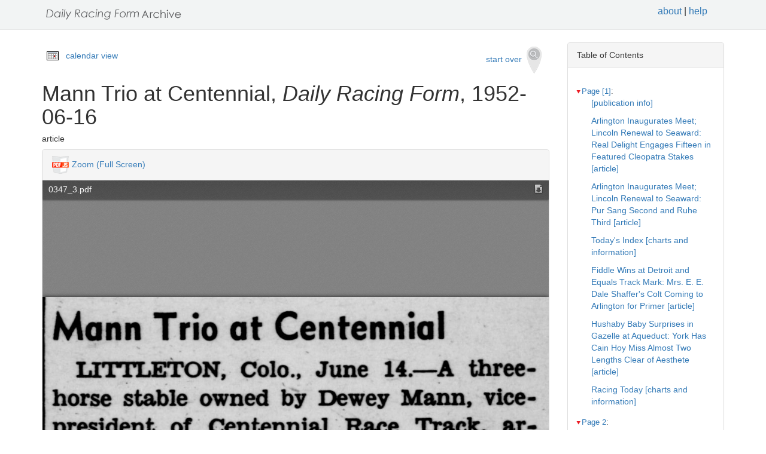

--- FILE ---
content_type: text/html
request_url: https://drf.uky.edu/catalog/1950s/drf1952061601/drf1952061601_9_3
body_size: 54656
content:
<!DOCTYPE html>
<html lang="en" id="drf1952061601_9_3">
<head>
<meta http-equiv="Content-Type" content="text/html; charset=UTF-8">
<meta charset="utf-8">
<meta name="HandheldFriendly" content="True">
<meta name="viewport" content="width=device-width,initial-scale=1.0">
<meta name="description" content="Daily Racing Form Historical Online Archive">
<meta name="keywords" content="horses, horse racing, horse racing tracks">
<meta name="pubdate" content="1952-06-16">
<meta name="type" content="article">
<!-- Open Graph tags for social media -->
<meta property="og:image" content="https://drf.uky.edu/images/drfcover62685.png" />
<meta property="og:image:width" content="300" />
<meta property="og:image:height" content="300" />
<meta property="og:image:type" content="image/png" />
<meta property="og:image:secure_url" content="https://drf.uky.edu/images/drfcover62685.png" />
<meta property="og:description" content="The Daily Racing Form Archive, University of Kentucky Libraries" />
<meta property="og:title" content="Mann Trio at Centennial, Daily Racing Form, 1952-06-16" />
<title>Mann Trio at Centennial, Daily Racing Form, 1952-06-16</title>
<link rel="shortcut icon" href="https://drf.uky.edu/images/favicon.ico" type="image/x-icon" />
<link href="https://drf.uky.edu/css/drf.css" media="all" rel="stylesheet">
<link href="https://drf.uky.edu/css/drf_extra.css" media="all" rel="stylesheet">
<script src="https://drf.uky.edu/scripts/jquery-1.12.0.min.js"></script>
<script src="https://drf.uky.edu/scripts/jquery-migrate-1.2.1.min.js"></script>
<style>a#drf1952061601_9_3 {        background-color: #FFF8C6;}</style>
<script>
var str = window.location.href;
var url = str.split(/[\s\=]+/)[0];
var search = str.split(/[\s\=]+/)[1];
var jpath = "https://drf.uky.edu/#q=" + search;
console.log(jpath);
console.log(str);
console.log(search);
</script>
</head>
<body>
   <div id="search-navbar" class="navbar navbar-default navbar-static-top">
      <div class="container" style="padding-top:10px">
         <div>
            <div>
               <div>
                  <div>
                      <iframe src="https://drf.uky.edu/includes/header.html" height="28" name="header" scrolling="no"></iframe>
                  </div>
               </div>
            </div>
         </div>
      </div>
   </div>
   <div id="main-container" class="container">
      <div class="row">
         <div class="col-md-12">
            <div id="main-flashes">
               <div class="flash_messages">
               </div>
            </div>
         </div>
      </div>
      <div class="row">
         <div id="content" class="col-md-9 col-sm-8 show-document">
            <div>
               <div class="page_links">
                  <img src="https://drf.uky.edu/images/calendar_icon.gif" alt="calendar icon">
                  <a href="https://drf.uky.edu/cal/1952.html">calendar view</a>
               </div>
               <div class="pull-right search-widgets">
                  <a class="btn" href="https://drf.uky.edu" id="startOverLink">start over&nbsp;&nbsp;<img src="https://drf.uky.edu/images/searchy_icon.png" alt="search icon"/></a>
               </div>
<br/>
<script>
var str = window.location.href;
var str2 = str.split(' ').join('+');
var filter = str2.split(/[\s\/]+/)[5];
var search = filter.split(/[\s\#]+/)[1];
var facets = filter.split(/[\s\#]+/)[2];
var search2 = search.split('q=').join('');
var facets2 = facets.split('fq=').join('');
var facets3 = facets2.split('fq').join('&fq');
var facets4 = facets3.split('%5B%5D').join('');
document.write('<div class="page_links"><a href="https://drf.uky.edu/#q=' + search2 + '&fq=' + facets4 + '">&lArr; return to results</a></div>');
//console.log(filter);
//console.log(search3);
//console.log(facets3);
</script>
            </div>
            <div id="document" class="document">
               <div id="doc_drf1952061601_9_3" typeof="schema:NewsArticle">
               <h1 property="schema:name">Mann Trio at Centennial, <span class="drftitle">Daily Racing Form</span>, 1952-06-16</h1>
               <h5 thing="schema:category">article</h5>
               <span id="results" style="float:left;"></span>                 
               <div>
                  <div class="panel panel-default show-tools">
                     <div class="panel-heading">
                     <img src="https://drf.uky.edu/images/pdfjs.png" alt="PDFjs logo">
                     <a href="https://drf.uky.edu//scripts/ViewerJS/#../../catalog/1950s/drf1952061601/0347_3.pdf" target="_blank">Zoom (Full Screen)</a>
                     </div>
                     <p>
                        <iframe src="https://drf.uky.edu//scripts/ViewerJS/#../../catalog/1950s/drf1952061601/0347_3.pdf" height="1000" name="viewer" id="viewer"></iframe>
                     <br/>
                        <section id="raw">
                           <article>
                              <details>
                                 <summary>view raw text</summary>
                                    <p>        Mann Trio at Centennial LITTLETON, Colo., June 14. — A three-horse stable owned by Dewey Mann, vice-president of Centennial Race Track, arrived from Herb Woolfs Kansas City, Mo., farm. Mann only recently purchased the trio from Woolf. The unit consists of a pair of unraced two-year-olds, Dove Tail and Knowable, colt and filly, respectively, and a four-year-old mare, County Dance. Knowable is by Woolfs 1938 Kentucky Derby winner, Lawrin. </p>
                              </details>
                        </section>
                     <br/>
                     <div id="persistent">
                     <p>Persistent Link: <a href="https://drf.uky.edu/catalog/1950s/drf1952061601/drf1952061601_9_3" target="_blank">https://drf.uky.edu/catalog/1950s/drf1952061601/drf1952061601_9_3</a>
                     <br/>Local Identifier: drf1952061601_9_3
                     <br/>Library of Congress Record: <a href="https://lccn.loc.gov/unk82075800" alt="Library of Congress Record" target="_blank">https://lccn.loc.gov/unk82075800</a>
                     <br/><br/><iframe src="https://drf.uky.edu/includes/use.html" height="200" name="use"></iframe></p>
                     </div>
                  </div>
               </div>
            </div>
         </div>
      </div>
      <div id="sidebar" class="col-md-3 col-sm-4">
         <div class="panel panel-default show-tools">
            <div class="panel-heading">Table of Contents</div>
               <div class="panel-body">
                  <div id="tocdiv">
                     <table id="toctable">
                        <tbody>
                           <tr>
                              <td>


      <article>
        <details open>
          <summary><a href="http://drf.uky.edu/catalog/1950s/drf1952061601/drf1952061601_1" id="drf1952061601_1" name="drf1952061601_1" alt="1">Page [1]</a>:</summary>
            <p><a id="drf1952061601_1_1" name="drf1952061601_1_1" alt="1_1" href="http://drf.uky.edu/catalog/1950s/drf1952061601/drf1952061601_1_1"> [publication info]</a></p>
            <p><a id="drf1952061601_1_2" name="drf1952061601_1_2" alt="1_2" href="http://drf.uky.edu/catalog/1950s/drf1952061601/drf1952061601_1_2">Arlington Inaugurates Meet; Lincoln Renewal to Seaward: Real Delight Engages Fifteen in Featured Cleopatra Stakes [article]</a></p>
            <p><a id="drf1952061601_1_3" name="drf1952061601_1_3" alt="1_3" href="http://drf.uky.edu/catalog/1950s/drf1952061601/drf1952061601_1_3">Arlington Inaugurates Meet; Lincoln Renewal to Seaward: Pur Sang Second and Ruhe Third [article]</a></p>
            <p><a id="drf1952061601_1_4" name="drf1952061601_1_4" alt="1_4" href="http://drf.uky.edu/catalog/1950s/drf1952061601/drf1952061601_1_4">Today's Index [charts and information]</a></p>
            <p><a id="drf1952061601_1_5" name="drf1952061601_1_5" alt="1_5" href="http://drf.uky.edu/catalog/1950s/drf1952061601/drf1952061601_1_5">Fiddle Wins at Detroit and Equals Track Mark: Mrs. E. E. Dale Shaffer's Colt Coming to Arlington for Primer [article]</a></p>
            <p><a id="drf1952061601_1_6" name="drf1952061601_1_6" alt="1_6" href="http://drf.uky.edu/catalog/1950s/drf1952061601/drf1952061601_1_6">Hushaby Baby Surprises in Gazelle at Aqueduct: York Has Cain Hoy Miss Almost Two Lengths Clear of Aesthete [article]</a></p>
            <p><a id="drf1952061601_1_7" name="drf1952061601_1_7" alt="1_7" href="http://drf.uky.edu/catalog/1950s/drf1952061601/drf1952061601_1_7">Racing Today [charts and information]</a></p>
</details>
        <details open>
          <summary><a href="http://drf.uky.edu/catalog/1950s/drf1952061601/drf1952061601_2" id="drf1952061601_2" name="drf1952061601_2" alt="2">Page 2</a>:</summary>
            <p><a id="drf1952061601_2_1" name="drf1952061601_2_1" alt="2_1" href="http://drf.uky.edu/catalog/1950s/drf1952061601/drf1952061601_2_1">Many Important Fights Coming Up: Three Big Outdoor Shows in Limelight [article]</a></p>
            <p><a id="drf1952061601_2_2" name="drf1952061601_2_2" alt="2_2" href="http://drf.uky.edu/catalog/1950s/drf1952061601/drf1952061601_2_2">Dr. Greer Heads Medical Group [article]</a></p>
            <p><a id="drf1952061601_2_3" name="drf1952061601_2_3" alt="2_3" href="http://drf.uky.edu/catalog/1950s/drf1952061601/drf1952061601_2_3">United States Tennis Queens Sweep Wightman Cup Matches: Deal British 7-0 Shutout to Retain Coveted Trophy; Hold 20 to 4 Series Edge [article]</a></p>
            <p><a id="drf1952061601_2_4" name="drf1952061601_2_4" alt="2_4" href="http://drf.uky.edu/catalog/1950s/drf1952061601/drf1952061601_2_4">Red Sox Sign Three Players to Minor League Contracts [article]</a></p>
            <p><a id="drf1952061601_2_5" name="drf1952061601_2_5" alt="2_5" href="http://drf.uky.edu/catalog/1950s/drf1952061601/drf1952061601_2_5">Marty Marion Reinstated; Fined for Pushing Umpire [article]</a></p>
            <p><a id="drf1952061601_2_6" name="drf1952061601_2_6" alt="2_6" href="http://drf.uky.edu/catalog/1950s/drf1952061601/drf1952061601_2_6">Holmes Accepts Player Contract with Dodgers [article]</a></p>
            <p><a id="drf1952061601_2_7" name="drf1952061601_2_7" alt="2_7" href="http://drf.uky.edu/catalog/1950s/drf1952061601/drf1952061601_2_7">United Press News Briefs [article]</a></p>
            <p><a id="drf1952061601_2_8" name="drf1952061601_2_8" alt="2_8" href="http://drf.uky.edu/catalog/1950s/drf1952061601/drf1952061601_2_8">Castellani, Bratton Battle Wednesday: Rocky Could Boost Stock in Middleweight Division with Victory at Stadium [article]</a></p>
            <p><a id="drf1952061601_2_9" name="drf1952061601_2_9" alt="2_9" href="http://drf.uky.edu/catalog/1950s/drf1952061601/drf1952061601_2_9">AAU Refuses Gehrmann's Request for Date Switch [article]</a></p>
            <p><a id="drf1952061601_2_10" name="drf1952061601_2_10" alt="2_10" href="http://drf.uky.edu/catalog/1950s/drf1952061601/drf1952061601_2_10">Two Cardinal Gridders Sign [article]</a></p>
            <p><a id="drf1952061601_2_11" name="drf1952061601_2_11" alt="2_11" href="http://drf.uky.edu/catalog/1950s/drf1952061601/drf1952061601_2_11">Bears Add Fullback to Roster [article]</a></p>
</details>
        <details open>
          <summary><a href="http://drf.uky.edu/catalog/1950s/drf1952061601/drf1952061601_3" id="drf1952061601_3" name="drf1952061601_3" alt="3">Page 3</a>:</summary>
            <p><a id="drf1952061601_3_1" name="drf1952061601_3_1" alt="3_1" href="http://drf.uky.edu/catalog/1950s/drf1952061601/drf1952061601_3_1">High Scud Sets Kent Stakes Record: Whips All's Fair by Six Lengths [article]</a></p>
            <p><a id="drf1952061601_3_2" name="drf1952061601_3_2" alt="3_2" href="http://drf.uky.edu/catalog/1950s/drf1952061601/drf1952061601_3_2">Rivera Riding for Brady [article]</a></p>
            <p><a id="drf1952061601_3_3" name="drf1952061601_3_3" alt="3_3" href="http://drf.uky.edu/catalog/1950s/drf1952061601/drf1952061601_3_3">Helis Has Big String Here [article]</a></p>
            <p><a id="drf1952061601_3_4" name="drf1952061601_3_4" alt="3_4" href="http://drf.uky.edu/catalog/1950s/drf1952061601/drf1952061601_3_4">Miller Joins Monmouth Riders [article]</a></p>
            <p><a id="drf1952061601_3_5" name="drf1952061601_3_5" alt="3_5" href="http://drf.uky.edu/catalog/1950s/drf1952061601/drf1952061601_3_5">Burt Family at Detroit Track [article]</a></p>
            <p><a id="drf1952061601_3_6" name="drf1952061601_3_6" alt="3_6" href="http://drf.uky.edu/catalog/1950s/drf1952061601/drf1952061601_3_6">Arlington Notebook [article]</a></p>
            <p><a id="drf1952061601_3_7" name="drf1952061601_3_7" alt="3_7" href="http://drf.uky.edu/catalog/1950s/drf1952061601/drf1952061601_3_7"> [publication info]</a></p>
</details>
        <details open>
          <summary><a href="http://drf.uky.edu/catalog/1950s/drf1952061601/drf1952061601_4" id="drf1952061601_4" name="drf1952061601_4" alt="4">Page 4</a>:</summary>
            <p><a id="drf1952061601_4_1" name="drf1952061601_4_1" alt="4_1" href="http://drf.uky.edu/catalog/1950s/drf1952061601/drf1952061601_4_1">Between Races: Calif. Tout Sent to San Quentin Owens Case Has Lesson for Public Third Dimension Film Patrol Pix to Test New Concept This Autumn [article]</a></p>
            <p><a id="drf1952061601_4_2" name="drf1952061601_4_2" alt="4_2" href="http://drf.uky.edu/catalog/1950s/drf1952061601/drf1952061601_4_2">Connors Corner: Battle is on for Turf Patronage Aqueduct, Monmouth Contestants Porch to Ride at Arlington Park Winner for Friday 13th Devotees [article]</a></p>
            <p><a id="drf1952061601_4_3" name="drf1952061601_4_3" alt="4_3" href="http://drf.uky.edu/catalog/1950s/drf1952061601/drf1952061601_4_3">Weighing In [article]</a></p>
            <p><a id="drf1952061601_4_4" name="drf1952061601_4_4" alt="4_4" href="http://drf.uky.edu/catalog/1950s/drf1952061601/drf1952061601_4_4">H. H. Battle [article]</a></p>
</details>
        <details open>
          <summary><a href="http://drf.uky.edu/catalog/1950s/drf1952061601/drf1952061601_5" id="drf1952061601_5" name="drf1952061601_5" alt="5">Page 5</a>:</summary>
            <p><a id="drf1952061601_5_1" name="drf1952061601_5_1" alt="5_1" href="http://drf.uky.edu/catalog/1950s/drf1952061601/drf1952061601_5_1">General Staff Victor in Oceanport: 21,354 at Opening of Monmouth Meet [article]</a></p>
            <p><a id="drf1952061601_5_2" name="drf1952061601_5_2" alt="5_2" href="http://drf.uky.edu/catalog/1950s/drf1952061601/drf1952061601_5_2">Byronic Has Seven Rivals in Wolverine: Shangrila Mare Has Won at Current Detroit Meeting and is Ready for More Laurels [article]</a></p>
            <p><a id="drf1952061601_5_3" name="drf1952061601_5_3" alt="5_3" href="http://drf.uky.edu/catalog/1950s/drf1952061601/drf1952061601_5_3">Milner, Dougherty Aid Thomas [article]</a></p>
            <p><a id="drf1952061601_5_4" name="drf1952061601_5_4" alt="5_4" href="http://drf.uky.edu/catalog/1950s/drf1952061601/drf1952061601_5_4">Dr. McGrath at Centennial [article]</a></p>
            <p><a id="drf1952061601_5_5" name="drf1952061601_5_5" alt="5_5" href="http://drf.uky.edu/catalog/1950s/drf1952061601/drf1952061601_5_5">Bernhardt to Ride Free-Lance [article]</a></p>
            <p><a id="drf1952061601_5_6" name="drf1952061601_5_6" alt="5_6" href="http://drf.uky.edu/catalog/1950s/drf1952061601/drf1952061601_5_6">Fourteen-Horse Field Entered for Astoria at Aqueduct Track: Flirtatious, Polly Drummond' Winner, Has Home-Made, Countess Jane Among Foes [article]</a></p>
            <p><a id="drf1952061601_5_7" name="drf1952061601_5_7" alt="5_7" href="http://drf.uky.edu/catalog/1950s/drf1952061601/drf1952061601_5_7">Entries Close at 10:10 A. M. [article]</a></p>
            <p><a id="drf1952061601_5_8" name="drf1952061601_5_8" alt="5_8" href="http://drf.uky.edu/catalog/1950s/drf1952061601/drf1952061601_5_8">Georgetown and Oaks at Delaware This Week: Three-Year-Old Filly Stake to Feature Week-End Card [article]</a></p>
            <p><a id="drf1952061601_5_9" name="drf1952061601_5_9" alt="5_9" href="http://drf.uky.edu/catalog/1950s/drf1952061601/drf1952061601_5_9">Boost Breeders' Futurity Value to $25,000 Added: Payments on Keeneland Race due Today; Alcibiades Entries Close [article]</a></p>
</details>
        <details open>
          <summary><a href="http://drf.uky.edu/catalog/1950s/drf1952061601/drf1952061601_6" id="drf1952061601_6" name="drf1952061601_6" alt="6">Page 6</a>:</summary>
            <p><a id="drf1952061601_6_1" name="drf1952061601_6_1" alt="6_1" href="http://drf.uky.edu/catalog/1950s/drf1952061601/drf1952061601_6_1">Official Racing Charts: Lincoln Fields [charts and information]</a></p>
            <p><a id="drf1952061601_6_2" name="drf1952061601_6_2" alt="6_2" href="http://drf.uky.edu/catalog/1950s/drf1952061601/drf1952061601_6_2">Official Racing Charts: Detroit [charts and information]</a></p>
</details>
        <details open>
          <summary><a href="http://drf.uky.edu/catalog/1950s/drf1952061601/drf1952061601_7" id="drf1952061601_7" name="drf1952061601_7" alt="7">Page 7</a>:</summary>
            <p><a id="drf1952061601_7_1" name="drf1952061601_7_1" alt="7_1" href="http://drf.uky.edu/catalog/1950s/drf1952061601/drf1952061601_7_1">Official Racing Charts: Suffolk Downs [charts and information]</a></p>
            <p><a id="drf1952061601_7_2" name="drf1952061601_7_2" alt="7_2" href="http://drf.uky.edu/catalog/1950s/drf1952061601/drf1952061601_7_2">Official Racing Charts: Delaware Park [charts and information]</a></p>
</details>
        <details open>
          <summary><a href="http://drf.uky.edu/catalog/1950s/drf1952061601/drf1952061601_8" id="drf1952061601_8" name="drf1952061601_8" alt="8">Page 8</a>:</summary>
            <p><a id="drf1952061601_8_1" name="drf1952061601_8_1" alt="8_1" href="http://drf.uky.edu/catalog/1950s/drf1952061601/drf1952061601_8_1">Sweep's Graded Handicaps: Arlington Park [charts and information]</a></p>
            <p><a id="drf1952061601_8_2" name="drf1952061601_8_2" alt="8_2" href="http://drf.uky.edu/catalog/1950s/drf1952061601/drf1952061601_8_2">Sweep's Graded Handicaps: Detroit [charts and information]</a></p>
            <p><a id="drf1952061601_8_3" name="drf1952061601_8_3" alt="8_3" href="http://drf.uky.edu/catalog/1950s/drf1952061601/drf1952061601_8_3">Sweep's Graded Handicaps: Aqueduct [charts and information]</a></p>
            <p><a id="drf1952061601_8_4" name="drf1952061601_8_4" alt="8_4" href="http://drf.uky.edu/catalog/1950s/drf1952061601/drf1952061601_8_4"></a></p>
            <p><a id="drf1952061601_8_5" name="drf1952061601_8_5" alt="8_5" href="http://drf.uky.edu/catalog/1950s/drf1952061601/drf1952061601_8_5">To Film Entire Running of All Centennial Races: Colorado Commission Approves Plan; to be Used at Coming Meet [article]</a></p>
</details>
        <details open>
          <summary><a href="http://drf.uky.edu/catalog/1950s/drf1952061601/drf1952061601_9" id="drf1952061601_9" name="drf1952061601_9" alt="9">Page 9</a>:</summary>
            <p><a id="drf1952061601_9_1" name="drf1952061601_9_1" alt="9_1" href="http://drf.uky.edu/catalog/1950s/drf1952061601/drf1952061601_9_1">Daily Racing Form Experts' Selections [charts and information]</a></p>
            <p><a id="drf1952061601_9_2" name="drf1952061601_9_2" alt="9_2" href="http://drf.uky.edu/catalog/1950s/drf1952061601/drf1952061601_9_2">Suffolk Downs Selections [charts and information]</a></p>
            <p><a id="drf1952061601_9_3" name="drf1952061601_9_3" alt="9_3" href="http://drf.uky.edu/catalog/1950s/drf1952061601/drf1952061601_9_3">Mann Trio at Centennial [article]</a></p>
            <p><a id="drf1952061601_9_4" name="drf1952061601_9_4" alt="9_4" href="http://drf.uky.edu/catalog/1950s/drf1952061601/drf1952061601_9_4"> [advertisement]</a></p>
</details>
        <details open>
          <summary><a href="http://drf.uky.edu/catalog/1950s/drf1952061601/drf1952061601_10" id="drf1952061601_10" name="drf1952061601_10" alt="10">Page 10</a>:</summary>
            <p><a id="drf1952061601_10_1" name="drf1952061601_10_1" alt="10_1" href="http://drf.uky.edu/catalog/1950s/drf1952061601/drf1952061601_10_1">Official Racing Charts: Aqueduct [charts and information]</a></p>
            <p><a id="drf1952061601_10_2" name="drf1952061601_10_2" alt="10_2" href="http://drf.uky.edu/catalog/1950s/drf1952061601/drf1952061601_10_2">Official Racing Charts: Monmouth Park [charts and information]</a></p>
</details>
        <details open>
          <summary><a href="http://drf.uky.edu/catalog/1950s/drf1952061601/drf1952061601_11" id="drf1952061601_11" name="drf1952061601_11" alt="11">Page 11</a>:</summary>
            <p><a id="drf1952061601_11_1" name="drf1952061601_11_1" alt="11_1" href="http://drf.uky.edu/catalog/1950s/drf1952061601/drf1952061601_11_1">Arlington Park [charts and information]</a></p>
            <p><a id="drf1952061601_11_2" name="drf1952061601_11_2" alt="11_2" href="http://drf.uky.edu/catalog/1950s/drf1952061601/drf1952061601_11_2">Explanation of Daily Racing Form Past Performances</a></p>
            <p><a id="drf1952061601_11_3" name="drf1952061601_11_3" alt="11_3" href="http://drf.uky.edu/catalog/1950s/drf1952061601/drf1952061601_11_3">1st A. P [past performances]</a></p>
            <p><a id="drf1952061601_11_4" name="drf1952061601_11_4" alt="11_4" href="http://drf.uky.edu/catalog/1950s/drf1952061601/drf1952061601_11_4"> [advertisement]</a></p>
            <p><a id="drf1952061601_11_5" name="drf1952061601_11_5" alt="11_5" href="http://drf.uky.edu/catalog/1950s/drf1952061601/drf1952061601_11_5">2nd A. P [past performances]</a></p>
</details>
        <details open>
          <summary><a href="http://drf.uky.edu/catalog/1950s/drf1952061601/drf1952061601_12" id="drf1952061601_12" name="drf1952061601_12" alt="12">Page 12</a>:</summary>
            <p><a id="drf1952061601_12_1" name="drf1952061601_12_1" alt="12_1" href="http://drf.uky.edu/catalog/1950s/drf1952061601/drf1952061601_12_1"> [advertisement]</a></p>
            <p><a id="drf1952061601_12_2" name="drf1952061601_12_2" alt="12_2" href="http://drf.uky.edu/catalog/1950s/drf1952061601/drf1952061601_12_2">3rd A. P [past performances]</a></p>
</details>
        <details open>
          <summary><a href="http://drf.uky.edu/catalog/1950s/drf1952061601/drf1952061601_13" id="drf1952061601_13" name="drf1952061601_13" alt="13">Page 13</a>:</summary>
            <p><a id="drf1952061601_13_1" name="drf1952061601_13_1" alt="13_1" href="http://drf.uky.edu/catalog/1950s/drf1952061601/drf1952061601_13_1">4th A. P [past performances]</a></p>
            <p><a id="drf1952061601_13_2" name="drf1952061601_13_2" alt="13_2" href="http://drf.uky.edu/catalog/1950s/drf1952061601/drf1952061601_13_2"> [advertisement]</a></p>
</details>
        <details open>
          <summary><a href="http://drf.uky.edu/catalog/1950s/drf1952061601/drf1952061601_14" id="drf1952061601_14" name="drf1952061601_14" alt="14">Page 14</a>:</summary>
            <p><a id="drf1952061601_14_1" name="drf1952061601_14_1" alt="14_1" href="http://drf.uky.edu/catalog/1950s/drf1952061601/drf1952061601_14_1">5th A. P [past performances]</a></p>
            <p><a id="drf1952061601_14_2" name="drf1952061601_14_2" alt="14_2" href="http://drf.uky.edu/catalog/1950s/drf1952061601/drf1952061601_14_2">6th A. P [past performances]</a></p>
            <p><a id="drf1952061601_14_3" name="drf1952061601_14_3" alt="14_3" href="http://drf.uky.edu/catalog/1950s/drf1952061601/drf1952061601_14_3"> [advertisement]</a></p>
</details>
        <details open>
          <summary><a href="http://drf.uky.edu/catalog/1950s/drf1952061601/drf1952061601_15" id="drf1952061601_15" name="drf1952061601_15" alt="15">Page 15</a>:</summary>
            <p><a id="drf1952061601_15_1" name="drf1952061601_15_1" alt="15_1" href="http://drf.uky.edu/catalog/1950s/drf1952061601/drf1952061601_15_1">7th A. P [past performances]</a></p>
            <p><a id="drf1952061601_15_2" name="drf1952061601_15_2" alt="15_2" href="http://drf.uky.edu/catalog/1950s/drf1952061601/drf1952061601_15_2"> [advertisement]</a></p>
</details>
        <details open>
          <summary><a href="http://drf.uky.edu/catalog/1950s/drf1952061601/drf1952061601_16" id="drf1952061601_16" name="drf1952061601_16" alt="16">Page 16</a>:</summary>
            <p><a id="drf1952061601_16_1" name="drf1952061601_16_1" alt="16_1" href="http://drf.uky.edu/catalog/1950s/drf1952061601/drf1952061601_16_1">8th A. P [past performances]</a></p>
            <p><a id="drf1952061601_16_2" name="drf1952061601_16_2" alt="16_2" href="http://drf.uky.edu/catalog/1950s/drf1952061601/drf1952061601_16_2"> [advertisement]</a></p>
</details>
        <details open>
          <summary><a href="http://drf.uky.edu/catalog/1950s/drf1952061601/drf1952061601_17" id="drf1952061601_17" name="drf1952061601_17" alt="17">Page 17</a>:</summary>
            <p><a id="drf1952061601_17_1" name="drf1952061601_17_1" alt="17_1" href="http://drf.uky.edu/catalog/1950s/drf1952061601/drf1952061601_17_1"> [advertisement]</a></p>
</details>
        <details open>
          <summary><a href="http://drf.uky.edu/catalog/1950s/drf1952061601/drf1952061601_18" id="drf1952061601_18" name="drf1952061601_18" alt="18">Page 18</a>:</summary>
            <p><a id="drf1952061601_18_1" name="drf1952061601_18_1" alt="18_1" href="http://drf.uky.edu/catalog/1950s/drf1952061601/drf1952061601_18_1">Detroit [charts and information]</a></p>
            <p><a id="drf1952061601_18_2" name="drf1952061601_18_2" alt="18_2" href="http://drf.uky.edu/catalog/1950s/drf1952061601/drf1952061601_18_2">1st Det [past performances]</a></p>
            <p><a id="drf1952061601_18_3" name="drf1952061601_18_3" alt="18_3" href="http://drf.uky.edu/catalog/1950s/drf1952061601/drf1952061601_18_3">2nd Det [past performances]</a></p>
            <p><a id="drf1952061601_18_4" name="drf1952061601_18_4" alt="18_4" href="http://drf.uky.edu/catalog/1950s/drf1952061601/drf1952061601_18_4">3rd Det [past performances]</a></p>
</details>
        <details open>
          <summary><a href="http://drf.uky.edu/catalog/1950s/drf1952061601/drf1952061601_19" id="drf1952061601_19" name="drf1952061601_19" alt="19">Page 19</a>:</summary>
            <p><a id="drf1952061601_19_1" name="drf1952061601_19_1" alt="19_1" href="http://drf.uky.edu/catalog/1950s/drf1952061601/drf1952061601_19_1">4th Det [past performances]</a></p>
            <p><a id="drf1952061601_19_2" name="drf1952061601_19_2" alt="19_2" href="http://drf.uky.edu/catalog/1950s/drf1952061601/drf1952061601_19_2">Del Mar Miscellaneous Sale [article]</a></p>
            <p><a id="drf1952061601_19_3" name="drf1952061601_19_3" alt="19_3" href="http://drf.uky.edu/catalog/1950s/drf1952061601/drf1952061601_19_3">Post Card in Mile Trial [article]</a></p>
            <p><a id="drf1952061601_19_4" name="drf1952061601_19_4" alt="19_4" href="http://drf.uky.edu/catalog/1950s/drf1952061601/drf1952061601_19_4"> [advertisement]</a></p>
</details>
        <details open>
          <summary><a href="http://drf.uky.edu/catalog/1950s/drf1952061601/drf1952061601_20" id="drf1952061601_20" name="drf1952061601_20" alt="20">Page 20</a>:</summary>
            <p><a id="drf1952061601_20_1" name="drf1952061601_20_1" alt="20_1" href="http://drf.uky.edu/catalog/1950s/drf1952061601/drf1952061601_20_1">5th Det [past performances]</a></p>
            <p><a id="drf1952061601_20_2" name="drf1952061601_20_2" alt="20_2" href="http://drf.uky.edu/catalog/1950s/drf1952061601/drf1952061601_20_2">6th Det [past performances]</a></p>
</details>
        <details open>
          <summary><a href="http://drf.uky.edu/catalog/1950s/drf1952061601/drf1952061601_21" id="drf1952061601_21" name="drf1952061601_21" alt="21">Page 21</a>:</summary>
            <p><a id="drf1952061601_21_1" name="drf1952061601_21_1" alt="21_1" href="http://drf.uky.edu/catalog/1950s/drf1952061601/drf1952061601_21_1">7th Det [past performances]</a></p>
            <p><a id="drf1952061601_21_2" name="drf1952061601_21_2" alt="21_2" href="http://drf.uky.edu/catalog/1950s/drf1952061601/drf1952061601_21_2">8th Det [past performances]</a></p>
            <p><a id="drf1952061601_21_3" name="drf1952061601_21_3" alt="21_3" href="http://drf.uky.edu/catalog/1950s/drf1952061601/drf1952061601_21_3">Aqueduct [charts and information]</a></p>
            <p><a id="drf1952061601_21_4" name="drf1952061601_21_4" alt="21_4" href="http://drf.uky.edu/catalog/1950s/drf1952061601/drf1952061601_21_4">1st Aqu [past performances]</a></p>
</details>
        <details open>
          <summary><a href="http://drf.uky.edu/catalog/1950s/drf1952061601/drf1952061601_22" id="drf1952061601_22" name="drf1952061601_22" alt="22">Page 22</a>:</summary>
            <p><a id="drf1952061601_22_1" name="drf1952061601_22_1" alt="22_1" href="http://drf.uky.edu/catalog/1950s/drf1952061601/drf1952061601_22_1">2nd Aqu [past performances]</a></p>
</details>
        <details open>
          <summary><a href="http://drf.uky.edu/catalog/1950s/drf1952061601/drf1952061601_23" id="drf1952061601_23" name="drf1952061601_23" alt="23">Page 23</a>:</summary>
            <p><a id="drf1952061601_23_1" name="drf1952061601_23_1" alt="23_1" href="http://drf.uky.edu/catalog/1950s/drf1952061601/drf1952061601_23_1">Suffolk Downs [charts and information]</a></p>
            <p><a id="drf1952061601_23_2" name="drf1952061601_23_2" alt="23_2" href="http://drf.uky.edu/catalog/1950s/drf1952061601/drf1952061601_23_2">1st Suf [past performances]</a></p>
            <p><a id="drf1952061601_23_3" name="drf1952061601_23_3" alt="23_3" href="http://drf.uky.edu/catalog/1950s/drf1952061601/drf1952061601_23_3">2nd Suf [past performances]</a></p>
</details>
        <details open>
          <summary><a href="http://drf.uky.edu/catalog/1950s/drf1952061601/drf1952061601_24" id="drf1952061601_24" name="drf1952061601_24" alt="24">Page 24</a>:</summary>
            <p><a id="drf1952061601_24_1" name="drf1952061601_24_1" alt="24_1" href="http://drf.uky.edu/catalog/1950s/drf1952061601/drf1952061601_24_1">3rd Suf [past performances]</a></p>
            <p><a id="drf1952061601_24_2" name="drf1952061601_24_2" alt="24_2" href="http://drf.uky.edu/catalog/1950s/drf1952061601/drf1952061601_24_2">4th Suf [past performances]</a></p>
</details>
        <details open>
          <summary><a href="http://drf.uky.edu/catalog/1950s/drf1952061601/drf1952061601_25" id="drf1952061601_25" name="drf1952061601_25" alt="25">Page 25</a>:</summary>
            <p><a id="drf1952061601_25_1" name="drf1952061601_25_1" alt="25_1" href="http://drf.uky.edu/catalog/1950s/drf1952061601/drf1952061601_25_1">5th Suf [past performances]</a></p>
            <p><a id="drf1952061601_25_2" name="drf1952061601_25_2" alt="25_2" href="http://drf.uky.edu/catalog/1950s/drf1952061601/drf1952061601_25_2">6th Suf [past performances]</a></p>
</details>
        <details open>
          <summary><a href="http://drf.uky.edu/catalog/1950s/drf1952061601/drf1952061601_26" id="drf1952061601_26" name="drf1952061601_26" alt="26">Page 26</a>:</summary>
            <p><a id="drf1952061601_26_1" name="drf1952061601_26_1" alt="26_1" href="http://drf.uky.edu/catalog/1950s/drf1952061601/drf1952061601_26_1">7th Suf [past performances]</a></p>
            <p><a id="drf1952061601_26_2" name="drf1952061601_26_2" alt="26_2" href="http://drf.uky.edu/catalog/1950s/drf1952061601/drf1952061601_26_2">8th Suf [past performances]</a></p>
</details>
        <details open>
          <summary><a href="http://drf.uky.edu/catalog/1950s/drf1952061601/drf1952061601_27" id="drf1952061601_27" name="drf1952061601_27" alt="27">Page 27</a>:</summary>
            <p><a id="drf1952061601_27_1" name="drf1952061601_27_1" alt="27_1" href="http://drf.uky.edu/catalog/1950s/drf1952061601/drf1952061601_27_1">9th Suf [past performances]</a></p>
            <p><a id="drf1952061601_27_2" name="drf1952061601_27_2" alt="27_2" href="http://drf.uky.edu/catalog/1950s/drf1952061601/drf1952061601_27_2">3rd Aqu [past performances]</a></p>
</details>
        <details open>
          <summary><a href="http://drf.uky.edu/catalog/1950s/drf1952061601/drf1952061601_28" id="drf1952061601_28" name="drf1952061601_28" alt="28">Page 28</a>:</summary>
            <p><a id="drf1952061601_28_1" name="drf1952061601_28_1" alt="28_1" href="http://drf.uky.edu/catalog/1950s/drf1952061601/drf1952061601_28_1">4th Aqu [past performances]</a></p>
            <p><a id="drf1952061601_28_2" name="drf1952061601_28_2" alt="28_2" href="http://drf.uky.edu/catalog/1950s/drf1952061601/drf1952061601_28_2">5th Aqu [past performances]</a></p>
            <p><a id="drf1952061601_28_3" name="drf1952061601_28_3" alt="28_3" href="http://drf.uky.edu/catalog/1950s/drf1952061601/drf1952061601_28_3">6th Aqu [past performances]</a></p>
</details>
        <details open>
          <summary><a href="http://drf.uky.edu/catalog/1950s/drf1952061601/drf1952061601_29" id="drf1952061601_29" name="drf1952061601_29" alt="29">Page 29</a>:</summary>
            <p><a id="drf1952061601_29_1" name="drf1952061601_29_1" alt="29_1" href="http://drf.uky.edu/catalog/1950s/drf1952061601/drf1952061601_29_1">7th Aqu [past performances]</a></p>
            <p><a id="drf1952061601_29_2" name="drf1952061601_29_2" alt="29_2" href="http://drf.uky.edu/catalog/1950s/drf1952061601/drf1952061601_29_2">8th Aqu [past performances]</a></p>
            <p><a id="drf1952061601_29_3" name="drf1952061601_29_3" alt="29_3" href="http://drf.uky.edu/catalog/1950s/drf1952061601/drf1952061601_29_3">Monmouth Park [charts and information]</a></p>
            <p><a id="drf1952061601_29_4" name="drf1952061601_29_4" alt="29_4" href="http://drf.uky.edu/catalog/1950s/drf1952061601/drf1952061601_29_4">1st Mth [past performances]</a></p>
</details>
        <details open>
          <summary><a href="http://drf.uky.edu/catalog/1950s/drf1952061601/drf1952061601_30" id="drf1952061601_30" name="drf1952061601_30" alt="30">Page 30</a>:</summary>
            <p><a id="drf1952061601_30_1" name="drf1952061601_30_1" alt="30_1" href="http://drf.uky.edu/catalog/1950s/drf1952061601/drf1952061601_30_1">2nd Mth [past performances]</a></p>
            <p><a id="drf1952061601_30_2" name="drf1952061601_30_2" alt="30_2" href="http://drf.uky.edu/catalog/1950s/drf1952061601/drf1952061601_30_2">3rd Mth [past performances]</a></p>
</details>
        <details open>
          <summary><a href="http://drf.uky.edu/catalog/1950s/drf1952061601/drf1952061601_31" id="drf1952061601_31" name="drf1952061601_31" alt="31">Page 31</a>:</summary>
            <p><a id="drf1952061601_31_1" name="drf1952061601_31_1" alt="31_1" href="http://drf.uky.edu/catalog/1950s/drf1952061601/drf1952061601_31_1">4th Mth [past performances]</a></p>
            <p><a id="drf1952061601_31_2" name="drf1952061601_31_2" alt="31_2" href="http://drf.uky.edu/catalog/1950s/drf1952061601/drf1952061601_31_2">5th Mth [past performances]</a></p>
            <p><a id="drf1952061601_31_3" name="drf1952061601_31_3" alt="31_3" href="http://drf.uky.edu/catalog/1950s/drf1952061601/drf1952061601_31_3">6th Mth [past performances]</a></p>
</details>
        <details open>
          <summary><a href="http://drf.uky.edu/catalog/1950s/drf1952061601/drf1952061601_32" id="drf1952061601_32" name="drf1952061601_32" alt="32">Page 32</a>:</summary>
            <p><a id="drf1952061601_32_1" name="drf1952061601_32_1" alt="32_1" href="http://drf.uky.edu/catalog/1950s/drf1952061601/drf1952061601_32_1">7th Mth [past performances]</a></p>
            <p><a id="drf1952061601_32_2" name="drf1952061601_32_2" alt="32_2" href="http://drf.uky.edu/catalog/1950s/drf1952061601/drf1952061601_32_2">8th Mth [past performances]</a></p>
</details>
        <details open>
          <summary><a href="http://drf.uky.edu/catalog/1950s/drf1952061601/drf1952061601_33" id="drf1952061601_33" name="drf1952061601_33" alt="33">Page 33</a>:</summary>
            <p><a id="drf1952061601_33_1" name="drf1952061601_33_1" alt="33_1" href="http://drf.uky.edu/catalog/1950s/drf1952061601/drf1952061601_33_1">Delaware Park [charts and information]</a></p>
            <p><a id="drf1952061601_33_2" name="drf1952061601_33_2" alt="33_2" href="http://drf.uky.edu/catalog/1950s/drf1952061601/drf1952061601_33_2">1st Del [past performances]</a></p>
            <p><a id="drf1952061601_33_3" name="drf1952061601_33_3" alt="33_3" href="http://drf.uky.edu/catalog/1950s/drf1952061601/drf1952061601_33_3">2nd Del [past performances]</a></p>
</details>
        <details open>
          <summary><a href="http://drf.uky.edu/catalog/1950s/drf1952061601/drf1952061601_34" id="drf1952061601_34" name="drf1952061601_34" alt="34">Page 34</a>:</summary>
            <p><a id="drf1952061601_34_1" name="drf1952061601_34_1" alt="34_1" href="http://drf.uky.edu/catalog/1950s/drf1952061601/drf1952061601_34_1">3rd Del [past performances]</a></p>
            <p><a id="drf1952061601_34_2" name="drf1952061601_34_2" alt="34_2" href="http://drf.uky.edu/catalog/1950s/drf1952061601/drf1952061601_34_2">4th Del [past performances]</a></p>
</details>
        <details open>
          <summary><a href="http://drf.uky.edu/catalog/1950s/drf1952061601/drf1952061601_35" id="drf1952061601_35" name="drf1952061601_35" alt="35">Page 35</a>:</summary>
            <p><a id="drf1952061601_35_1" name="drf1952061601_35_1" alt="35_1" href="http://drf.uky.edu/catalog/1950s/drf1952061601/drf1952061601_35_1">5th Del [past performances]</a></p>
            <p><a id="drf1952061601_35_2" name="drf1952061601_35_2" alt="35_2" href="http://drf.uky.edu/catalog/1950s/drf1952061601/drf1952061601_35_2">6th Del [past performances]</a></p>
</details>
        <details open>
          <summary><a href="http://drf.uky.edu/catalog/1950s/drf1952061601/drf1952061601_36" id="drf1952061601_36" name="drf1952061601_36" alt="36">Page 36</a>:</summary>
            <p><a id="drf1952061601_36_1" name="drf1952061601_36_1" alt="36_1" href="http://drf.uky.edu/catalog/1950s/drf1952061601/drf1952061601_36_1">7th Del [past performances]</a></p>
            <p><a id="drf1952061601_36_2" name="drf1952061601_36_2" alt="36_2" href="http://drf.uky.edu/catalog/1950s/drf1952061601/drf1952061601_36_2">8th Del [past performances]</a></p>
</details>
        <details open>
          <summary><a href="http://drf.uky.edu/catalog/1950s/drf1952061601/drf1952061601_37" id="drf1952061601_37" name="drf1952061601_37" alt="37">Page 37</a>:</summary>
            <p><a id="drf1952061601_37_1" name="drf1952061601_37_1" alt="37_1" href="http://drf.uky.edu/catalog/1950s/drf1952061601/drf1952061601_37_1">Friday's Late Detroit Charts [charts and information]</a></p>
            <p><a id="drf1952061601_37_2" name="drf1952061601_37_2" alt="37_2" href="http://drf.uky.edu/catalog/1950s/drf1952061601/drf1952061601_37_2">River Downs Entries [charts and information]</a></p>
            <p><a id="drf1952061601_37_3" name="drf1952061601_37_3" alt="37_3" href="http://drf.uky.edu/catalog/1950s/drf1952061601/drf1952061601_37_3">Stake Weights [charts and information]</a></p>
            <p><a id="drf1952061601_37_4" name="drf1952061601_37_4" alt="37_4" href="http://drf.uky.edu/catalog/1950s/drf1952061601/drf1952061601_37_4">Ascot Park Entries [charts and information]</a></p>
            <p><a id="drf1952061601_37_5" name="drf1952061601_37_5" alt="37_5" href="http://drf.uky.edu/catalog/1950s/drf1952061601/drf1952061601_37_5">Greene Relieves Sowers [article]</a></p>
</details>
        <details open>
          <summary><a href="http://drf.uky.edu/catalog/1950s/drf1952061601/drf1952061601_38" id="drf1952061601_38" name="drf1952061601_38" alt="38">Page 38</a>:</summary>
            <p><a id="drf1952061601_38_1" name="drf1952061601_38_1" alt="38_1" href="http://drf.uky.edu/catalog/1950s/drf1952061601/drf1952061601_38_1">Horses to Watch [article]</a></p>
            <p><a id="drf1952061601_38_2" name="drf1952061601_38_2" alt="38_2" href="http://drf.uky.edu/catalog/1950s/drf1952061601/drf1952061601_38_2">Late Results: Omaha [charts and information]</a></p>
            <p><a id="drf1952061601_38_3" name="drf1952061601_38_3" alt="38_3" href="http://drf.uky.edu/catalog/1950s/drf1952061601/drf1952061601_38_3">Late Results: Hollywood Park [charts and information]</a></p>
            <p><a id="drf1952061601_38_4" name="drf1952061601_38_4" alt="38_4" href="http://drf.uky.edu/catalog/1950s/drf1952061601/drf1952061601_38_4">Late Results: Ascot Park [charts and information]</a></p>
            <p><a id="drf1952061601_38_5" name="drf1952061601_38_5" alt="38_5" href="http://drf.uky.edu/catalog/1950s/drf1952061601/drf1952061601_38_5">Late Results: Cumberland [charts and information]</a></p>
            <p><a id="drf1952061601_38_6" name="drf1952061601_38_6" alt="38_6" href="http://drf.uky.edu/catalog/1950s/drf1952061601/drf1952061601_38_6">Late Results: River Downs [charts and information]</a></p>
            <p><a id="drf1952061601_38_7" name="drf1952061601_38_7" alt="38_7" href="http://drf.uky.edu/catalog/1950s/drf1952061601/drf1952061601_38_7">Late Results: Waterford Park [charts and information]</a></p>
</details>
        <details open>
          <summary><a href="http://drf.uky.edu/catalog/1950s/drf1952061601/drf1952061601_39" id="drf1952061601_39" name="drf1952061601_39" alt="39">Page 39</a>:</summary>
            <p><a id="drf1952061601_39_1" name="drf1952061601_39_1" alt="39_1" href="http://drf.uky.edu/catalog/1950s/drf1952061601/drf1952061601_39_1">Waterford Park Results [charts and information]</a></p>
            <p><a id="drf1952061601_39_2" name="drf1952061601_39_2" alt="39_2" href="http://drf.uky.edu/catalog/1950s/drf1952061601/drf1952061601_39_2">Del Mar Schedules Ten Stakes at Summer Meet: Junior Miss and Graduation Are Added to Program This Season [article]</a></p>
            <p><a id="drf1952061601_39_3" name="drf1952061601_39_3" alt="39_3" href="http://drf.uky.edu/catalog/1950s/drf1952061601/drf1952061601_39_3">Haskell Awarded Citation [article]</a></p>
            <p><a id="drf1952061601_39_4" name="drf1952061601_39_4" alt="39_4" href="http://drf.uky.edu/catalog/1950s/drf1952061601/drf1952061601_39_4">Hannibal [article]</a></p>
            <p><a id="drf1952061601_39_5" name="drf1952061601_39_5" alt="39_5" href="http://drf.uky.edu/catalog/1950s/drf1952061601/drf1952061601_39_5">Fiddle Wins at Detroit and Equals Track Mark: Mrs. E. E. Dale Shaffer's Colt Coming to Arlington for Primer [article]</a></p>
            <p><a id="drf1952061601_39_6" name="drf1952061601_39_6" alt="39_6" href="http://drf.uky.edu/catalog/1950s/drf1952061601/drf1952061601_39_6">Cumberland Results [charts and information]</a></p>
            <p><a id="drf1952061601_39_7" name="drf1952061601_39_7" alt="39_7" href="http://drf.uky.edu/catalog/1950s/drf1952061601/drf1952061601_39_7">Hushaby Baby Surprises in Gazelle at Aqueduct: York Has Cain Hoy Miss Almost Two Lengths Clear of Aesthete [article]</a></p>
            <p><a id="drf1952061601_39_8" name="drf1952061601_39_8" alt="39_8" href="http://drf.uky.edu/catalog/1950s/drf1952061601/drf1952061601_39_8">Ascot Park Results [charts and information]</a></p>
            <p><a id="drf1952061601_39_9" name="drf1952061601_39_9" alt="39_9" href="http://drf.uky.edu/catalog/1950s/drf1952061601/drf1952061601_39_9">River Downs Results [charts and information]</a></p>
            <p><a id="drf1952061601_39_10" name="drf1952061601_39_10" alt="39_10" href="http://drf.uky.edu/catalog/1950s/drf1952061601/drf1952061601_39_10">Omaha Results [charts and information]</a></p>
</details>
        <details open>
          <summary><a href="http://drf.uky.edu/catalog/1950s/drf1952061601/drf1952061601_40" id="drf1952061601_40" name="drf1952061601_40" alt="40">Page 40</a>:</summary>
            <p><a id="drf1952061601_40_1" name="drf1952061601_40_1" alt="40_1" href="http://drf.uky.edu/catalog/1950s/drf1952061601/drf1952061601_40_1">Greyhound's Graded Handicaps: Maywood Park [charts and information]</a></p>
            <p><a id="drf1952061601_40_2" name="drf1952061601_40_2" alt="40_2" href="http://drf.uky.edu/catalog/1950s/drf1952061601/drf1952061601_40_2">Centennial Paddock Completed [article]</a></p>
            <p><a id="drf1952061601_40_3" name="drf1952061601_40_3" alt="40_3" href="http://drf.uky.edu/catalog/1950s/drf1952061601/drf1952061601_40_3">Issue Monmouth Park Bugle [article]</a></p>
            <p><a id="drf1952061601_40_4" name="drf1952061601_40_4" alt="40_4" href="http://drf.uky.edu/catalog/1950s/drf1952061601/drf1952061601_40_4">Selections of Daily Racing Form Trotting Experts [charts and information]</a></p>
            <p><a id="drf1952061601_40_5" name="drf1952061601_40_5" alt="40_5" href="http://drf.uky.edu/catalog/1950s/drf1952061601/drf1952061601_40_5">Eight Two-Year-Old Trotters in Stake Sponsored by Northern III. Colt Assn: Steve Tell is Most Highly Regarded of Field Named for $2,000 Maywood Race [article]</a></p>
            <p><a id="drf1952061601_40_6" name="drf1952061601_40_6" alt="40_6" href="http://drf.uky.edu/catalog/1950s/drf1952061601/drf1952061601_40_6">Track May Get Yacht Basin [article]</a></p>
            <p><a id="drf1952061601_40_7" name="drf1952061601_40_7" alt="40_7" href="http://drf.uky.edu/catalog/1950s/drf1952061601/drf1952061601_40_7">Jimmy Smith Centennial Visitor [article]</a></p>
            <p><a id="drf1952061601_40_8" name="drf1952061601_40_8" alt="40_8" href="http://drf.uky.edu/catalog/1950s/drf1952061601/drf1952061601_40_8">Holders of 'Double Bug' [article]</a></p>
            <p><a id="drf1952061601_40_9" name="drf1952061601_40_9" alt="40_9" href="http://drf.uky.edu/catalog/1950s/drf1952061601/drf1952061601_40_9">Little Brown Jug Richest Pacing Event in Country: Ohio Feature is to Sidewheelers What Hambletonian is to Trotters [article]</a></p>
            <p><a id="drf1952061601_40_10" name="drf1952061601_40_10" alt="40_10" href="http://drf.uky.edu/catalog/1950s/drf1952061601/drf1952061601_40_10">Card Three Stake Events at Roosevelt This Week: McConnell Memorial Heads Trio of Featured Trotting Events [article]</a></p>
            <p><a id="drf1952061601_40_11" name="drf1952061601_40_11" alt="40_11" href="http://drf.uky.edu/catalog/1950s/drf1952061601/drf1952061601_40_11">Maywood Rained Out [article]</a></p>
</details>
        <details open>
          <summary><a href="http://drf.uky.edu/catalog/1950s/drf1952061601/drf1952061601_41" id="drf1952061601_41" name="drf1952061601_41" alt="41">Page 41</a>:</summary>
            <p><a id="drf1952061601_41_1" name="drf1952061601_41_1" alt="41_1" href="http://drf.uky.edu/catalog/1950s/drf1952061601/drf1952061601_41_1">Suffolk Downs Entries [charts and information]</a></p>
            <p><a id="drf1952061601_41_2" name="drf1952061601_41_2" alt="41_2" href="http://drf.uky.edu/catalog/1950s/drf1952061601/drf1952061601_41_2">Sweep's Graded Handicaps: Suffolk Downs [charts and information]</a></p>
            <p><a id="drf1952061601_41_3" name="drf1952061601_41_3" alt="41_3" href="http://drf.uky.edu/catalog/1950s/drf1952061601/drf1952061601_41_3">Sweep's Graded Handicaps: Monmouth Park [charts and information]</a></p>
            <p><a id="drf1952061601_41_4" name="drf1952061601_41_4" alt="41_4" href="http://drf.uky.edu/catalog/1950s/drf1952061601/drf1952061601_41_4">Sweep's Graded Handicaps: Delaware Park [charts and information]</a></p>
</details>
        <details open>
          <summary><a href="http://drf.uky.edu/catalog/1950s/drf1952061601/drf1952061601_42" id="drf1952061601_42" name="drf1952061601_42" alt="42">Page 42</a>:</summary>
            <p><a id="drf1952061601_42_1" name="drf1952061601_42_1" alt="42_1" href="http://drf.uky.edu/catalog/1950s/drf1952061601/drf1952061601_42_1">Latest Workouts from Major Tracks [charts and information]</a></p>
</details>
        <details open>
          <summary><a href="http://drf.uky.edu/catalog/1950s/drf1952061601/drf1952061601_43" id="drf1952061601_43" name="drf1952061601_43" alt="43">Page 43</a>:</summary>
            <p><a id="drf1952061601_43_1" name="drf1952061601_43_1" alt="43_1" href="http://drf.uky.edu/catalog/1950s/drf1952061601/drf1952061601_43_1">Leading Jockeys [charts and information]</a></p>
            <p><a id="drf1952061601_43_2" name="drf1952061601_43_2" alt="43_2" href="http://drf.uky.edu/catalog/1950s/drf1952061601/drf1952061601_43_2">Waterford Park Entries [charts and information]</a></p>
            <p><a id="drf1952061601_43_3" name="drf1952061601_43_3" alt="43_3" href="http://drf.uky.edu/catalog/1950s/drf1952061601/drf1952061601_43_3">California Breeders' Sales Catalogues Now Available [article]</a></p>
</details>
        <details open>
          <summary><a href="http://drf.uky.edu/catalog/1950s/drf1952061601/drf1952061601_44" id="drf1952061601_44" name="drf1952061601_44" alt="44">Page 44</a>:</summary>
            <p><a id="drf1952061601_44_1" name="drf1952061601_44_1" alt="44_1" href="http://drf.uky.edu/catalog/1950s/drf1952061601/drf1952061601_44_1">Six Sprinters Compete in Monmouth Offering: Fleet Ace Looms Favorite over Rocky Heights, Giggle, Glen Esk [article]</a></p>
            <p><a id="drf1952061601_44_2" name="drf1952061601_44_2" alt="44_2" href="http://drf.uky.edu/catalog/1950s/drf1952061601/drf1952061601_44_2">Duo Given Top Imposts for Omnibus Handicap [article]</a></p>
</details>
        <details open>
          <summary><a href="http://drf.uky.edu/catalog/1950s/drf1952061601/drf1952061601_45" id="drf1952061601_45" name="drf1952061601_45" alt="45">Page 45</a>:</summary>
            <p><a id="drf1952061601_45_1" name="drf1952061601_45_1" alt="45_1" href="http://drf.uky.edu/catalog/1950s/drf1952061601/drf1952061601_45_1">Alphabetical Index to Entries [charts and information]</a></p>
            <p><a id="drf1952061601_45_2" name="drf1952061601_45_2" alt="45_2" href="http://drf.uky.edu/catalog/1950s/drf1952061601/drf1952061601_45_2">On Public Service Broadcast [article]</a></p>
            <p><a id="drf1952061601_45_3" name="drf1952061601_45_3" alt="45_3" href="http://drf.uky.edu/catalog/1950s/drf1952061601/drf1952061601_45_3">Storm Damages Bryson Property [article]</a></p>
</details>
        <details open>
          <summary><a href="http://drf.uky.edu/catalog/1950s/drf1952061601/drf1952061601_46" id="drf1952061601_46" name="drf1952061601_46" alt="46">Page 46</a>:</summary>
            <p><a id="drf1952061601_46_1" name="drf1952061601_46_1" alt="46_1" href="http://drf.uky.edu/catalog/1950s/drf1952061601/drf1952061601_46_1">Safe Arrival Outruns Orco in Feature at Ascot Park [article]</a></p>
            <p><a id="drf1952061601_46_2" name="drf1952061601_46_2" alt="46_2" href="http://drf.uky.edu/catalog/1950s/drf1952061601/drf1952061601_46_2"> [advertisement]</a></p>
            <p><a id="drf1952061601_46_3" name="drf1952061601_46_3" alt="46_3" href="http://drf.uky.edu/catalog/1950s/drf1952061601/drf1952061601_46_3">Colorado Notes [article]</a></p>
</details>
        <details open>
          <summary><a href="http://drf.uky.edu/catalog/1950s/drf1952061601/drf1952061601_47" id="drf1952061601_47" name="drf1952061601_47" alt="47">Page 47</a>:</summary>
</details>
        <details open>
          <summary><a href="http://drf.uky.edu/catalog/1950s/drf1952061601/drf1952061601_48" id="drf1952061601_48" name="drf1952061601_48" alt="48">Page 48</a>:</summary>
            <p><a id="drf1952061601_48_1" name="drf1952061601_48_1" alt="48_1" href="http://drf.uky.edu/catalog/1950s/drf1952061601/drf1952061601_48_1">Judge's Stand: Arlington Park Expands Potential Patronage 'Bonus Purses' Sound Arlington Park Policy Agreements, Illinois Board Rule Conflict Fair Grounds Aids Louisiana Charity Hospital [article]</a></p>
            <p><a id="drf1952061601_48_2" name="drf1952061601_48_2" alt="48_2" href="http://drf.uky.edu/catalog/1950s/drf1952061601/drf1952061601_48_2">Royal Marvel Qualifies for Yankee Engagement: Annexes John Alden to Indicate Readiness for Tomorrow's Race [article]</a></p>
            <p><a id="drf1952061601_48_3" name="drf1952061601_48_3" alt="48_3" href="http://drf.uky.edu/catalog/1950s/drf1952061601/drf1952061601_48_3">List Headley Runners Here [article]</a></p>
            <p><a id="drf1952061601_48_4" name="drf1952061601_48_4" alt="48_4" href="http://drf.uky.edu/catalog/1950s/drf1952061601/drf1952061601_48_4">Claims and Sales [charts and information]</a></p>
            <p><a id="drf1952061601_48_5" name="drf1952061601_48_5" alt="48_5" href="http://drf.uky.edu/catalog/1950s/drf1952061601/drf1952061601_48_5">Reflections: Arlington Park Dispute Clears Atmosphere Mediation by Perlman Resolves Moot Points Settlement Benefits Management, Horsemen Pattern Evolved Which Can Apply Nationally [article]</a></p>
            <p><a id="drf1952061601_48_6" name="drf1952061601_48_6" alt="48_6" href="http://drf.uky.edu/catalog/1950s/drf1952061601/drf1952061601_48_6">Daily Streamliner Train to Arlington Park [article]</a></p>
            <p><a id="drf1952061601_48_7" name="drf1952061601_48_7" alt="48_7" href="http://drf.uky.edu/catalog/1950s/drf1952061601/drf1952061601_48_7">Ivan H. Parke [article]</a></p>
</details>
      </article>

                              </td>
                           </tr>
                        </tbody>
                     </table>
                  </div>
               </div>
            </div>
         <div class="panel panel-default show-tools">
            <div class="panel-heading">Archive</div>
               <div class="panel-body">
                  <p></p>
   <p>Visit this issue of the <i>Daily Racing Form</i> in the <span class="preservation"><a href="https://archive.org/details/drf1952061601">Internet Archive&nbsp;<img src="https://drf.uky.edu/images/extlink.png"/></a>.</span></p>
                  <p></p>
               </div>
            </div>
            <p>
               <span style="float:right;"><a href="http://www.uky.edu/~eweig/minimalcm.html"><img width="115px" src="https://drf.uky.edu/images/powered-by.png" /></a></span>

  

            </p>
         </div>
       </div>
   </div>

   <iframe src="https://drf.uky.edu/includes/footer.html" height="300" name="footer"></iframe>
   <br/>

<script>
  (function(i,s,o,g,r,a,m){i['GoogleAnalyticsObject']=r;i[r]=i[r]||function(){
  (i[r].q=i[r].q||[]).push(arguments)},i[r].l=1*new Date();a=s.createElement(o),
  m=s.getElementsByTagName(o)[0];a.async=1;a.src=g;m.parentNode.insertBefore(a,m)
  })(window,document,'script','https://www.google-analytics.com/analytics.js','ga');
  ga('create', 'UA-78300266-1', 'auto');
  ga('send', 'pageview');
</script>



<!-- page generated 06-16-2017 -->

</body>
</html>

--- FILE ---
content_type: text/html
request_url: https://drf.uky.edu//scripts/ViewerJS/
body_size: 41899
content:
<!DOCTYPE html>
<html dir="ltr" lang="en-US">
    <head>
        <meta http-equiv="Content-Type" content="text/html; charset=utf-8"/>

<!--
This is a generated file. DO NOT EDIT.

Copyright (C) 2012-2015 KO GmbH <copyright@kogmbh.com>

@licstart
This file is the compiled version of the ViewerJS module.

ViewerJS is free software: you can redistribute it and/or modify it
under the terms of the GNU Affero General Public License (GNU AGPL)
as published by the Free Software Foundation, either version 3 of
the License, or (at your option) any later version.

ViewerJS is distributed in the hope that it will be useful, but
WITHOUT ANY WARRANTY; without even the implied warranty of
MERCHANTABILITY or FITNESS FOR A PARTICULAR PURPOSE.  See the
GNU Affero General Public License for more details.

You should have received a copy of the GNU Affero General Public License
along with ViewerJS.  If not, see <http://www.gnu.org/licenses/>.
@licend

@source: http://viewerjs.org/
@source: http://github.com/kogmbh/ViewerJS
-->

        <title>ViewerJS</title>
        <!-- If you want to use custom CSS (@font-face rules, for example) you should uncomment
             the following reference and use a local.css file for that. See the example.local.css
             file for a sample.
        <link rel="stylesheet" type="text/css" href="local.css" media="screen"/>
        -->
        <meta name="viewport" content="width=device-width, initial-scale=1.0, user-scalable=no, minimum-scale=1.0, maximum-scale=1.0"/>
                <script type="text/javascript">
            ////<![CDATA[
var ODFViewerPlugin_css="@namespace cursor url(urn:webodf:names:cursor);.caret {opacity: 0 !important;}";function ODFViewerPlugin(){function b(b){var a=document.createElement("script");a.async=!1;a.src="./webodf.js";a.type="text/javascript";a.onload=function(){runtime.loadClass("gui.HyperlinkClickHandler");runtime.loadClass("odf.OdfCanvas");runtime.loadClass("ops.Session");runtime.loadClass("gui.CaretManager");runtime.loadClass("gui.HyperlinkTooltipView");runtime.loadClass("gui.SessionController");runtime.loadClass("gui.SvgSelectionView");runtime.loadClass("gui.SelectionViewManager");runtime.loadClass("gui.ShadowCursor");
runtime.loadClass("gui.SessionView");b()};document.head.appendChild(a);a=document.createElementNS(document.head.namespaceURI,"style");a.setAttribute("media","screen, print, handheld, projection");a.setAttribute("type","text/css");a.appendChild(document.createTextNode(ODFViewerPlugin_css));document.head.appendChild(a)}var r=this,f=null,x=null,s=null,k=null;this.initialize=function(q,a){b(function(){var e,c,b,q,l,z,u,v;x=document.getElementById("canvas");f=new odf.OdfCanvas(x);f.load(a);f.addListener("statereadychange",
function(){s=f.odfContainer().rootElement;k=f.odfContainer().getDocumentType(s);if("text"===k){f.enableAnnotations(!0,!1);e=new ops.Session(f);b=e.getOdtDocument();q=new gui.ShadowCursor(b);c=new gui.SessionController(e,"localuser",q,{});v=c.getEventManager();z=new gui.CaretManager(c,f.getViewport());l=new gui.SelectionViewManager(gui.SvgSelectionView);new gui.SessionView({caretAvatarsInitiallyVisible:!1},"localuser",e,c.getSessionConstraints(),z,l);l.registerCursor(q);u=new gui.HyperlinkTooltipView(f,
c.getHyperlinkClickHandler().getModifier);v.subscribe("mousemove",u.showTooltip);v.subscribe("mouseout",u.hideTooltip);var a=new ops.OpAddMember;a.init({memberid:"localuser",setProperties:{fillName:runtime.tr("Unknown Author"),color:"blue"}});e.enqueue([a]);c.insertLocalCursor()}r.onLoad()})})};this.isSlideshow=function(){return"presentation"===k};this.onLoad=function(){};this.fitToWidth=function(b){f.fitToWidth(b)};this.fitToHeight=function(b){f.fitToHeight(b)};this.fitToPage=function(b,a){f.fitToContainingElement(b,
a)};this.fitSmart=function(b){f.fitSmart(b)};this.getZoomLevel=function(){return f.getZoomLevel()};this.setZoomLevel=function(b){f.setZoomLevel(b)};this.getPages=function(){var b=Array.prototype.slice.call(s.getElementsByTagNameNS("urn:oasis:names:tc:opendocument:xmlns:drawing:1.0","page")),a=[],e,c;for(e=0;e<b.length;e+=1)c=[b[e].getAttribute("draw:name"),b[e]],a.push(c);return a};this.showPage=function(b){f.showPage(b)};this.getPluginName=function(){return"WebODF"};this.getPluginVersion=function(){return"undefined"!==
String(typeof webodf)?webodf.Version:"Unknown"};this.getPluginURL=function(){return"http://webodf.org"}};var PDFViewerPlugin_css=".page {margin: 7px auto 7px auto;position: relative;overflow: hidden;background-clip: content-box;background-color: white;box-shadow:         0px 0px 7px rgba(0, 0, 0, 0.75);-webkit-box-shadow: 0px 0px 7px rgba(0, 0, 0, 0.75);-moz-box-shadow:    0px 0px 7px rgba(0, 0, 0, 0.75);-ms-box-shadow:    0px 0px 7px rgba(0, 0, 0, 0.75);-o-box-shadow:    0px 0px 7px rgba(0, 0, 0, 0.75);}.textLayer {position: absolute;left: 0;top: 0;right: 0;bottom: 0;color: #000;font-family: sans-serif;overflow: hidden;}.textLayer > div {color: transparent;position: absolute;line-height: 1;white-space: pre;cursor: text;}::selection { background:rgba(0,0,255,0.3); }::-moz-selection { background:rgba(0,0,255,0.3); }";function PDFViewerPlugin(){function b(d,a){var b=document.createElement("script");b.async=!1;b.src=d;b.type="text/javascript";b.onload=a||b.onload;document.getElementsByTagName("head")[0].appendChild(b)}function r(d){var a;b("./compatibility.js",function(){b("./pdf.js");b("./ui_utils.js");b("./text_layer_builder.js");b("./pdfjsversion.js",d)});a=document.createElementNS(document.head.namespaceURI,"style");a.setAttribute("media","screen, print, handheld, projection");a.setAttribute("type","text/css");
a.appendChild(document.createTextNode(PDFViewerPlugin_css));document.head.appendChild(a)}function f(d){if("none"===d.style.display)return!1;var a=u.scrollTop,b=a+u.clientHeight,c=d.offsetTop;d=c+d.clientHeight;return c>=a&&c<b||d>=a&&d<b||c<a&&d>=b}function x(d,a,b){var e=c[d.pageIndex],f=e.getElementsByTagName("canvas")[0],h=e.getElementsByTagName("div")[0],k="scale("+g+", "+g+")";e.style.width=a+"px";e.style.height=b+"px";f.width=a;f.height=b;h.style.width=a+"px";h.style.height=b+"px";CustomStyle.setProp("transform",
h,k);CustomStyle.setProp("transformOrigin",h,"0% 0%");t[d.pageIndex]=t[d.pageIndex]===l.RUNNING?l.RUNNINGOUTDATED:l.BLANK}function s(d){var a,b;t[d.pageIndex]===l.BLANK&&(t[d.pageIndex]=l.RUNNING,a=c[d.pageIndex],b=B[d.pageIndex],a=a.getElementsByTagName("canvas")[0],d.render({canvasContext:a.getContext("2d"),textLayer:b,viewport:d.getViewport(g)}).promise.then(function(){t[d.pageIndex]===l.RUNNINGOUTDATED?(t[d.pageIndex]=l.BLANK,s(d)):t[d.pageIndex]=l.FINISHED}))}function k(){var d=!a.isSlideshow();
c.forEach(function(a){d&&(a.style.display="block");u.appendChild(a)});a.showPage(1);a.onLoad()}function q(d){var a,b,f,m,h,n;a=d.pageIndex+1;n=d.getViewport(g);h=document.createElement("div");h.id="pageContainer"+a;h.className="page";h.style.display="none";m=document.createElement("canvas");m.id="canvas"+a;b=document.createElement("div");b.className="textLayer";b.id="textLayer"+a;h.appendChild(m);h.appendChild(b);e[d.pageIndex]=d;c[d.pageIndex]=h;t[d.pageIndex]=l.BLANK;x(d,n.width,n.height);y<n.width&&
(y=n.width);w<n.height&&(w=n.height);n.width<n.height&&(p=!1);f=new TextLayerBuilder({textLayerDiv:b,viewport:n,pageIndex:a-1});d.getTextContent().then(function(a){f.setTextContent(a);f.render(z)});B[d.pageIndex]=f;E+=1;E===v.numPages&&k()}var a=this,e=[],c=[],B=[],t=[],l={BLANK:0,RUNNING:1,FINISHED:2,RUNNINGOUTDATED:3},z=200,u=null,v=null,p=!0,g=1,A=1,y=0,w=0,E=0;this.initialize=function(a,b){var c;r(function(){PDFJS.workerSrc="./pdf.worker.js";PDFJS.getDocument(b).then(function(b){v=b;u=a;for(c=
0;c<v.numPages;c+=1)v.getPage(c+1).then(q)})})};this.isSlideshow=function(){return p};this.onLoad=function(){};this.getPages=function(){return c};this.fitToWidth=function(d){y!==d&&(d/=y,a.setZoomLevel(d))};this.fitToHeight=function(d){w!==d&&(d/=w,a.setZoomLevel(d))};this.fitToPage=function(d,b){var c=d/y;b/w<c&&(c=b/w);a.setZoomLevel(c)};this.fitSmart=function(d,b){var c=d/y;b&&b/w<c&&(c=b/w);c=Math.min(1,c);a.setZoomLevel(c)};this.setZoomLevel=function(a){var b;if(g!==a)for(g=a,a=0;a<e.length;a+=
1)b=e[a].getViewport(g),x(e[a],b.width,b.height)};this.getZoomLevel=function(){return g};this.onScroll=function(){var a;for(a=0;a<c.length;a+=1)f(c[a])&&s(e[a])};this.getPageInView=function(){var b;if(a.isSlideshow())return A;for(b=0;b<c.length;b+=1)if(f(c[b]))return b+1};this.showPage=function(b){a.isSlideshow()?(c[A-1].style.display="none",A=b,s(e[b-1]),c[b-1].style.display="block"):(b=c[b-1],b.parentNode.scrollTop=b.offsetTop)};this.getPluginName=function(){return"PDF.js"};this.getPluginVersion=
function(){return"undefined"!==String(typeof pdfjs_version)?pdfjs_version:"From Source"};this.getPluginURL=function(){return"https://github.com/mozilla/pdf.js/"}};var ViewerJS_version="0.5.8";var viewer_css="* {padding: 0;margin: 0;}html > body {font-family: sans-serif;overflow: hidden;}.titlebar > span,.toolbarLabel,input,button,select {font: message-box;}#titlebar {position: absolute;z-index: 2;top: 0px;left: 0px;height: 32px;width: 100%;overflow: hidden;-webkit-box-shadow: 0px 1px 3px rgba(50, 50, 50, 0.75);-moz-box-shadow:    0px 1px 3px rgba(50, 50, 50, 0.75);box-shadow:         0px 1px 3px rgba(50, 50, 50, 0.75);background-image: url(images/texture.png), linear-gradient(rgba(69, 69, 69, .95), rgba(82, 82, 82, .99));background-image: url(images/texture.png), -webkit-linear-gradient(rgba(69, 69, 69, .95), rgba(82, 82, 82, .99));background-image: url(images/texture.png), -moz-linear-gradient(rgba(69, 69, 69, .95), rgba(82, 82, 82, .99));background-image: url(images/texture.png), -ms-linear-gradient(rgba(69, 69, 69, .95), rgba(82, 82, 82, .99));background-image: url(images/texture.png), -o-linear-gradient(rgba(69, 69, 69, .95), rgba(82, 82, 82, .99));}#titlebar a, #aboutDialog a, #titlebar a:visited, #aboutDialog a:visited {color: #ccc;}#documentName {margin-right: 10px;margin-left: 10px;margin-top: 8px;color: #F2F2F2;line-height: 14px;font-family: sans-serif;}#documentName {font-size: 14px;}#toolbarContainer {position: absolute;z-index: 2;bottom: 0px;left: 0px;height: 32px;width: 100%;overflow: hidden;-webkit-box-shadow: 0px -1px 3px rgba(50, 50, 50, 0.75);-moz-box-shadow:    0px -1px 3px rgba(50, 50, 50, 0.75);box-shadow:         0px -1px 3px rgba(50, 50, 50, 0.75);background-image: url(images/texture.png), linear-gradient(rgba(82, 82, 82, .99), rgba(69, 69, 69, .95));background-image: url(images/texture.png), -webkit-linear-gradient(rgba(82, 82, 82, .99), rgba(69, 69, 69, .95));background-image: url(images/texture.png), -moz-linear-gradient(rgba(82, 82, 82, .99), rgba(69, 69, 69, .95));background-image: url(images/texture.png), -ms-linear-gradient(rgba(82, 82, 82, .99), rgba(69, 69, 69, .95));background-image: url(images/texture.png), -o-linear-gradient(rgba(82, 82, 82, .99), rgba(69, 69, 69, .95));}#toolbar {position: relative;}#toolbarMiddleContainer, #toolbarLeft {visibility: hidden;}html[dir='ltr'] #toolbarLeft {margin-left: -1px;}html[dir='rtl'] #toolbarRight,html[dir='rtl'] #titlebarRight {margin-left: -1px;}html[dir='ltr'] #toolbarLeft,html[dir='rtl'] #toolbarRight,html[dir='rtl'] #titlebarRight {position: absolute;top: 0;left: 0;}html[dir='rtl'] #toolbarLeft,html[dir='ltr'] #toolbarRight,html[dir='ltr'] #titlebarRight {position: absolute;top: 0;right: 0;}html[dir='ltr'] #toolbarLeft > *,html[dir='ltr'] #toolbarMiddle > *,html[dir='ltr'] #toolbarRight > *,html[dir='ltr'] #titlebarRight > * {float: left;}html[dir='rtl'] #toolbarLeft > *,html[dir='rtl'] #toolbarMiddle > *,html[dir='rtl'] #toolbarRight > *,html[dir='rtl'] #titlebarRight > * {float: right;}html[dir='ltr'] .outerCenter {float: right;position: relative;right: 50%;}html[dir='rtl'] .outerCenter {float: left;position: relative;left: 50%;}html[dir='ltr'] .innerCenter {float: right;position: relative;right: -50%;}html[dir='rtl'] .innerCenter {float: left;position: relative;left: -50%;}html[dir='ltr'] .splitToolbarButton {margin: 3px 2px 4px 0;display: inline-block;}html[dir='rtl'] .splitToolbarButton {margin: 3px 0 4px 2px;display: inline-block;}html[dir='ltr'] .splitToolbarButton > .toolbarButton {border-radius: 0;float: left;}html[dir='rtl'] .splitToolbarButton > .toolbarButton {border-radius: 0;float: right;}.splitToolbarButton.toggled .toolbarButton {margin: 0;}.toolbarButton {border: 0 none;background-color: rgba(0, 0, 0, 0);min-width: 32px;height: 25px;border-radius: 2px;background-image: none;}html[dir='ltr'] .toolbarButton,html[dir='ltr'] .dropdownToolbarButton {margin: 3px 2px 4px 0;}html[dir='rtl'] .toolbarButton,html[dir='rtl'] .dropdownToolbarButton {margin: 3px 0 4px 2px;}.toolbarButton:hover,.toolbarButton:focus,.dropdownToolbarButton {background-color: hsla(0,0%,0%,.12);background-image: linear-gradient(hsla(0,0%,100%,.05), hsla(0,0%,100%,0));background-image: -webkit-linear-gradient(hsla(0,0%,100%,.05), hsla(0,0%,100%,0));background-image: -moz-linear-gradient(hsla(0,0%,100%,.05), hsla(0,0%,100%,0));background-image: -ms-linear-gradient(hsla(0,0%,100%,.05), hsla(0,0%,100%,0));background-image: -o-linear-gradient(hsla(0,0%,100%,.05), hsla(0,0%,100%,0));background-clip: padding-box;border: 1px solid hsla(0,0%,0%,.35);border-color: hsla(0,0%,0%,.32) hsla(0,0%,0%,.38) hsla(0,0%,0%,.42);box-shadow: 0 1px 0 hsla(0,0%,100%,.05) inset,0 0 1px hsla(0,0%,100%,.15) inset,0 1px 0 hsla(0,0%,100%,.05);}.toolbarButton:hover:active,.dropdownToolbarButton:hover:active {background-color: hsla(0,0%,0%,.2);background-image: linear-gradient(hsla(0,0%,100%,.05), hsla(0,0%,100%,0));background-image: -webkit-linear-gradient(hsla(0,0%,100%,.05), hsla(0,0%,100%,0));background-image: -moz-linear-gradient(hsla(0,0%,100%,.05), hsla(0,0%,100%,0));background-image: -ms-linear-gradient(hsla(0,0%,100%,.05), hsla(0,0%,100%,0));background-image: -o-linear-gradient(hsla(0,0%,100%,.05), hsla(0,0%,100%,0));border-color: hsla(0,0%,0%,.35) hsla(0,0%,0%,.4) hsla(0,0%,0%,.45);box-shadow: 0 1px 1px hsla(0,0%,0%,.1) inset,0 0 1px hsla(0,0%,0%,.2) inset,0 1px 0 hsla(0,0%,100%,.05);}.splitToolbarButton:hover > .toolbarButton,.splitToolbarButton:focus > .toolbarButton,.splitToolbarButton.toggled > .toolbarButton,.toolbarButton.textButton {background-color: hsla(0,0%,0%,.12);background-image: -webkit-linear-gradient(hsla(0,0%,100%,.05), hsla(0,0%,100%,0));background-image: -moz-linear-gradient(hsla(0,0%,100%,.05), hsla(0,0%,100%,0));background-image: -ms-linear-gradient(hsla(0,0%,100%,.05), hsla(0,0%,100%,0));background-image: -o-linear-gradient(hsla(0,0%,100%,.05), hsla(0,0%,100%,0));background-image: linear-gradient(hsla(0,0%,100%,.05), hsla(0,0%,100%,0));background-clip: padding-box;border: 1px solid hsla(0,0%,0%,.35);border-color: hsla(0,0%,0%,.32) hsla(0,0%,0%,.38) hsla(0,0%,0%,.42);box-shadow: 0 1px 0 hsla(0,0%,100%,.05) inset,0 0 1px hsla(0,0%,100%,.15) inset,0 1px 0 hsla(0,0%,100%,.05);-webkit-transition-property: background-color, border-color, box-shadow;-webkit-transition-duration: 150ms;-webkit-transition-timing-function: ease;-moz-transition-property: background-color, border-color, box-shadow;-moz-transition-duration: 150ms;-moz-transition-timing-function: ease;-ms-transition-property: background-color, border-color, box-shadow;-ms-transition-duration: 150ms;-ms-transition-timing-function: ease;-o-transition-property: background-color, border-color, box-shadow;-o-transition-duration: 150ms;-o-transition-timing-function: ease;transition-property: background-color, border-color, box-shadow;transition-duration: 150ms;transition-timing-function: ease;}.splitToolbarButton > .toolbarButton:hover,.splitToolbarButton > .toolbarButton:focus,.dropdownToolbarButton:hover,.toolbarButton.textButton:hover,.toolbarButton.textButton:focus {background-color: hsla(0,0%,0%,.2);box-shadow: 0 1px 0 hsla(0,0%,100%,.05) inset,0 0 1px hsla(0,0%,100%,.15) inset,0 0 1px hsla(0,0%,0%,.05);z-index: 199;}.splitToolbarButton:hover > .toolbarButton,.splitToolbarButton:focus > .toolbarButton,.splitToolbarButton.toggled > .toolbarButton,.toolbarButton.textButton {background-color: hsla(0,0%,0%,.12);background-image: -webkit-linear-gradient(hsla(0,0%,100%,.05), hsla(0,0%,100%,0));background-image: -moz-linear-gradient(hsla(0,0%,100%,.05), hsla(0,0%,100%,0));background-image: -ms-linear-gradient(hsla(0,0%,100%,.05), hsla(0,0%,100%,0));background-image: -o-linear-gradient(hsla(0,0%,100%,.05), hsla(0,0%,100%,0));background-image: linear-gradient(hsla(0,0%,100%,.05), hsla(0,0%,100%,0));background-clip: padding-box;border: 1px solid hsla(0,0%,0%,.35);border-color: hsla(0,0%,0%,.32) hsla(0,0%,0%,.38) hsla(0,0%,0%,.42);box-shadow: 0 1px 0 hsla(0,0%,100%,.05) inset,0 0 1px hsla(0,0%,100%,.15) inset,0 1px 0 hsla(0,0%,100%,.05);-webkit-transition-property: background-color, border-color, box-shadow;-webkit-transition-duration: 150ms;-webkit-transition-timing-function: ease;-moz-transition-property: background-color, border-color, box-shadow;-moz-transition-duration: 150ms;-moz-transition-timing-function: ease;-ms-transition-property: background-color, border-color, box-shadow;-ms-transition-duration: 150ms;-ms-transition-timing-function: ease;-o-transition-property: background-color, border-color, box-shadow;-o-transition-duration: 150ms;-o-transition-timing-function: ease;transition-property: background-color, border-color, box-shadow;transition-duration: 150ms;transition-timing-function: ease;}.splitToolbarButton > .toolbarButton:hover,.splitToolbarButton > .toolbarButton:focus,.dropdownToolbarButton:hover,.toolbarButton.textButton:hover,.toolbarButton.textButton:focus {background-color: hsla(0,0%,0%,.2);box-shadow: 0 1px 0 hsla(0,0%,100%,.05) inset,0 0 1px hsla(0,0%,100%,.15) inset,0 0 1px hsla(0,0%,0%,.05);z-index: 199;}.dropdownToolbarButton {border: 1px solid #333 !important;}.toolbarButton,.dropdownToolbarButton {min-width: 16px;padding: 2px 6px 2px;border: 1px solid transparent;border-radius: 2px;color: hsl(0,0%,95%);font-size: 12px;line-height: 14px;-webkit-user-select:none;-moz-user-select:none;-ms-user-select:none;cursor: default;-webkit-transition-property: background-color, border-color, box-shadow;-webkit-transition-duration: 150ms;-webkit-transition-timing-function: ease;-moz-transition-property: background-color, border-color, box-shadow;-moz-transition-duration: 150ms;-moz-transition-timing-function: ease;-ms-transition-property: background-color, border-color, box-shadow;-ms-transition-duration: 150ms;-ms-transition-timing-function: ease;-o-transition-property: background-color, border-color, box-shadow;-o-transition-duration: 150ms;-o-transition-timing-function: ease;transition-property: background-color, border-color, box-shadow;transition-duration: 150ms;transition-timing-function: ease;}html[dir='ltr'] .toolbarButton,html[dir='ltr'] .dropdownToolbarButton {margin: 3px 2px 4px 0;}html[dir='rtl'] .toolbarButton,html[dir='rtl'] .dropdownToolbarButton {margin: 3px 0 4px 2px;}.splitToolbarButton:hover > .splitToolbarButtonSeparator,.splitToolbarButton.toggled > .splitToolbarButtonSeparator {padding: 12px 0;margin: 0;box-shadow: 0 0 0 1px hsla(0,0%,100%,.03);-webkit-transition-property: padding;-webkit-transition-duration: 10ms;-webkit-transition-timing-function: ease;-moz-transition-property: padding;-moz-transition-duration: 10ms;-moz-transition-timing-function: ease;-ms-transition-property: padding;-ms-transition-duration: 10ms;-ms-transition-timing-function: ease;-o-transition-property: padding;-o-transition-duration: 10ms;-o-transition-timing-function: ease;transition-property: padding;transition-duration: 10ms;transition-timing-function: ease;}.toolbarButton.toggled:hover:active,.splitToolbarButton > .toolbarButton:hover:active {background-color: hsla(0,0%,0%,.4);border-color: hsla(0,0%,0%,.4) hsla(0,0%,0%,.5) hsla(0,0%,0%,.55);box-shadow: 0 1px 1px hsla(0,0%,0%,.2) inset,0 0 1px hsla(0,0%,0%,.3) inset,0 1px 0 hsla(0,0%,100%,.05);}html[dir='ltr'] .splitToolbarButton > .toolbarButton:first-child,html[dir='rtl'] .splitToolbarButton > .toolbarButton:last-child {position: relative;margin: 0;margin-left: 4px;margin-right: -1px;border-top-left-radius: 2px;border-bottom-left-radius: 2px;border-right-color: transparent;}html[dir='ltr'] .splitToolbarButton > .toolbarButton:last-child,html[dir='rtl'] .splitToolbarButton > .toolbarButton:first-child {position: relative;margin: 0;margin-left: -1px;border-top-right-radius: 2px;border-bottom-right-radius: 2px;border-left-color: transparent;}.splitToolbarButtonSeparator {padding: 8px 0;width: 1px;background-color: hsla(0,0%,00%,.5);z-index: 99;box-shadow: 0 0 0 1px hsla(0,0%,100%,.08);display: inline-block;margin: 5px 0;}html[dir='ltr'] .splitToolbarButtonSeparator {float:left;}html[dir='rtl'] .splitToolbarButtonSeparator {float:right;}.dropdownToolbarButton {min-width: 120px;max-width: 120px;padding: 4px 2px 4px;overflow: hidden;background: url(images/toolbarButton-menuArrows.png) no-repeat;}.dropdownToolbarButton > select {-webkit-appearance: none;-moz-appearance: none;min-width: 140px;font-size: 12px;color: hsl(0,0%,95%);margin:0;padding:0;border:none;background: rgba(0,0,0,0);}.dropdownToolbarButton > select > option {background: hsl(0,0%,24%);}#pageWidthOption {border-bottom: 1px rgba(255, 255, 255, .5) solid;}html[dir='ltr'] .dropdownToolbarButton {background-position: 95%;}html[dir='rtl'] .dropdownToolbarButton {background-position: 5%;}.toolbarButton.fullscreen::before {display: inline-block;content: url(images/toolbarButton-fullscreen.png);}.toolbarButton.presentation::before {display: inline-block;content: url(images/toolbarButton-presentation.png);}.toolbarButton.download::before {display: inline-block;content: url(images/toolbarButton-download.png);}.toolbarButton.about {color: #F2F2F2;font-size: 14px;font-weight: bold;line-height: 14px;font-family: sans-serif;}.toolbarButton.about::before {display: inline-block;}.toolbarButton.zoomOut::before {display: inline-block;content: url(images/toolbarButton-zoomOut.png);}.toolbarButton.zoomIn::before {display: inline-block;content: url(images/toolbarButton-zoomIn.png);}.toolbarButton.pageUp::before {display: inline-block;content: url(images/toolbarButton-pageUp.png);}.toolbarButton.pageDown::before {display: inline-block;content: url(images/toolbarButton-pageDown.png);}.toolbarField.pageNumber {min-width: 16px;text-align: right;width: 40px;}.toolbarField {padding: 3px 6px;margin: 4px 0 4px 0;border: 1px solid transparent;border-radius: 2px;background-color: hsla(0,0%,100%,.09);background-image: -moz-linear-gradient(hsla(0,0%,100%,.05), hsla(0,0%,100%,0));background-clip: padding-box;border: 1px solid hsla(0,0%,0%,.35);border-color: hsla(0,0%,0%,.32) hsla(0,0%,0%,.38) hsla(0,0%,0%,.42);box-shadow: 0 1px 0 hsla(0,0%,0%,.05) inset,0 1px 0 hsla(0,0%,100%,.05);color: hsl(0,0%,95%);font-size: 12px;line-height: 14px;outline-style: none;-moz-transition-property: background-color, border-color, box-shadow;-moz-transition-duration: 150ms;-moz-transition-timing-function: ease;}.toolbarField.pageNumber::-webkit-inner-spin-button,.toolbarField.pageNumber::-webkit-outer-spin-button {-webkit-appearance: none;margin: 0;}.toolbarField:hover {background-color: hsla(0,0%,100%,.11);border-color: hsla(0,0%,0%,.4) hsla(0,0%,0%,.43) hsla(0,0%,0%,.45);}.toolbarField:focus {background-color: hsla(0,0%,100%,.15);border-color: hsla(204,100%,65%,.8) hsla(204,100%,65%,.85) hsla(204,100%,65%,.9);}.toolbarLabel {min-width: 16px;padding: 3px 6px 3px 2px;margin: 4px 2px 4px 0;border: 1px solid transparent;border-radius: 2px;color: hsl(0,0%,85%);font-size: 12px;line-height: 14px;text-align: left;-webkit-user-select:none;-moz-user-select:none;cursor: default;}#canvasContainer {overflow: auto;padding-top: 6px;padding-bottom: 6px;position: absolute;top: 32px;right: 0;bottom: 32px;left: 0;text-align: center;background-color: #888;background-image: url(images/texture.png);}#canvasContainer.slideshow {padding: 0;overflow: hidden;}#canvasContainer.slideshow > * {margin: auto;position: absolute;top: 0;left: 0;right: 0;bottom: 0;}.presentationMode {top: 0 !important;bottom: 0 !important;background-color: black !important;cursor: default !important;}#canvas {box-shadow:         0px 0px 7px rgba(0, 0, 0, 0.75);-webkit-box-shadow: 0px 0px 7px rgba(0, 0, 0, 0.75);-moz-box-shadow:    0px 0px 7px rgba(0, 0, 0, 0.75);-ms-box-shadow:    0px 0px 7px rgba(0, 0, 0, 0.75);-o-box-shadow:    0px 0px 7px rgba(0, 0, 0, 0.75);overflow: hidden;}#sliderContainer {visibility: hidden;}#overlayNavigator {position: absolute;width: 100%;height: 0;top: calc(50% - 50px);background-color: rgba(0, 0, 0, 0);z-index: 3;opacity: 0;-webkit-transition: opacity 1s ease-out;-moz-transition: opacity 1s ease-out;transition: opacity 1s ease-out;}#previousPage {float: left;margin-left: 10px;border-top: 50px solid transparent;border-bottom: 50px solid transparent;border-right: 50px solid black;opacity: 0.5;}#nextPage {float: right;margin-right: 10px;border-top: 50px solid transparent;border-bottom: 50px solid transparent;border-left: 50px solid black;opacity: 0.5;}#previousPage:active {opacity: 0.8;}#nextPage:active {opacity: 0.8;}#overlayCloseButton {position: absolute;top: 10px;right: 10px;z-index: 3;font-size: 35px;color: white;background-color: black;opacity: 0.5;width: 40px;height: 40px;-webkit-border-radius: 20px;-moz-border-radius: 20px;border-radius: 20px;text-align: center;cursor: pointer;display: none;}#overlayCloseButton:active {background-color: red;}#aboutDialogCentererTable {display: table;width:100%;height:100%;}#aboutDialogCentererCell {vertical-align: middle;text-align:center;display: table-cell;}#aboutDialog {width: 280px;background-color: #666;color: white;text-align: center;border-radius: 2px;box-shadow: 0px 1px 6px black;padding: 5px;font-style: sans-serif;display: inline-block;}#aboutDialog h1 {font-size: 25pt;}#aboutDialog p {font-size: 10pt;}#aboutDialog > * {margin: 10px;}#dialogOverlay {position: absolute;left: 0px;top: 0px;width:100%;height:100%;z-index: 3;background-color: rgba(0,0,0,.5);overflow: auto;display: none;}#blanked {display: none;cursor: none;position: absolute;left: 0px;top: 0px;width:100%;height:100%;z-index: 3;}";var viewerTouch_css="#canvasContainer {top: 0;bottom: 0;}#overlayNavigator {height: 100px;pointer-events: none;}#nextPage, #previousPage {pointer-events: all;}#titlebar, #toolbarContainer {background-color: rgba(0, 0, 0, 0.6);background-image: none;-webkit-transition: all 0.5s;-moz-transition: all 0.5s;transition: all 0.5s;}#titlebar {top: -32px;}#titlebar.viewer-touched {top: 0px;}#toolbarContainer {bottom: -32px;}#toolbarContainer.viewer-touched {bottom: 0px;}.viewer-touched {display: block;opacity: 1 !important;}#next, #previous {display: none;}";function Viewer(b,r){function f(){var a,c,d,e,g,f;f="undefined"!==String(typeof ViewerJS_version)?ViewerJS_version:"From Source";b&&(d=b.getPluginName(),e=b.getPluginVersion(),g=b.getPluginURL());a=document.createElement("div");a.id="aboutDialogCentererTable";c=document.createElement("div");c.id="aboutDialogCentererCell";I=document.createElement("div");I.id="aboutDialog";I.innerHTML='<h1>ViewerJS</h1><p>Open Source document viewer for webpages, built with HTML and JavaScript.</p><p>Learn more and get your own copy on the <a href="http://viewerjs.org/" target="_blank">ViewerJS website</a>.</p>'+
(b?'<p>Using the <a href = "'+g+'" target="_blank">'+d+'</a> (<span id = "pluginVersion">'+e+"</span>) plugin to show you this document.</p>":"")+"<p>Version "+f+'</p><p>Supported by <a href="https://nlnet.nl" target="_blank"><br><img src="images/nlnet.png" width="160" height="60" alt="NLnet Foundation"></a></p><p>Made by <a href="http://kogmbh.com" target="_blank"><br><img src="images/kogmbh.png" width="172" height="40" alt="KO GmbH"></a></p><button id = "aboutDialogCloseButton" class = "toolbarButton textButton">Close</button>';
K.appendChild(a);a.appendChild(c);c.appendChild(I);a=document.createElement("button");a.id="about";a.className="toolbarButton textButton about";a.title="About";a.innerHTML="ViewerJS";Q.appendChild(a);a.addEventListener("click",function(){K.style.display="block"});document.getElementById("aboutDialogCloseButton").addEventListener("click",function(){K.style.display="none"})}function x(a){var b=R.options,c,d=!1,e;for(e=0;e<b.length;e+=1)c=b[e],c.value!==a?c.selected=!1:d=c.selected=!0;return d}function s(a,
b){if(a!==g.getZoomLevel()){g.setZoomLevel(a);var c=document.createEvent("UIEvents");c.initUIEvent("scalechange",!1,!1,window,0);c.scale=a;c.resetAutoSettings=b;window.dispatchEvent(c)}}function k(){var a;if(b.onScroll)b.onScroll();b.getPageInView&&(a=b.getPageInView())&&(F=a,document.getElementById("pageNumber").value=a)}function q(a){window.clearTimeout(M);M=window.setTimeout(function(){k()},a)}function a(a,c){var d,e;if(d="custom"===a?parseFloat(document.getElementById("customScaleOption").textContent)/
100:parseFloat(a))s(d,!0);else{d=h.clientWidth-A;e=h.clientHeight-A;switch(a){case "page-actual":s(1,c);break;case "page-width":b.fitToWidth(d);break;case "page-height":b.fitToHeight(e);break;case "page-fit":b.fitToPage(d,e);break;case "auto":b.isSlideshow()?b.fitToPage(d+A,e+A):b.fitSmart(d)}x(a)}q(300)}function e(a){var b;return-1!==["auto","page-actual","page-width"].indexOf(a)?a:(b=parseFloat(a))&&y<=b&&b<=w?a:E}function c(a){a=parseInt(a,10);return isNaN(a)?1:a}function B(){D=!D;d&&!D&&g.togglePresentationMode()}
function t(){if(d||b.isSlideshow())n.className="viewer-touched",window.clearTimeout(N),N=window.setTimeout(function(){n.className=""},5E3)}function l(){C.classList.add("viewer-touched");G.classList.add("viewer-touched");window.clearTimeout(O);O=window.setTimeout(function(){z()},5E3)}function z(){C.classList.remove("viewer-touched");G.classList.remove("viewer-touched")}function u(){C.classList.contains("viewer-touched")?z():l()}function v(a){blanked.style.display="block";blanked.style.backgroundColor=
a;z()}function p(a,b){var c=document.getElementById(a);c.addEventListener("click",function(){b();c.blur()})}var g=this,A=40,y=0.25,w=4,E="auto",d=!1,D=!1,L=!1,J,m=document.getElementById("viewer"),h=document.getElementById("canvasContainer"),n=document.getElementById("overlayNavigator"),C=document.getElementById("titlebar"),G=document.getElementById("toolbarContainer"),P=document.getElementById("toolbarLeft"),S=document.getElementById("toolbarMiddleContainer"),R=document.getElementById("scaleSelect"),
K=document.getElementById("dialogOverlay"),Q=document.getElementById("toolbarRight"),I,H=[],F,M,N,O;this.initialize=function(){var d;d=e(r.zoom);J=r.documentUrl;document.title=r.title;var f=document.getElementById("documentName");f.innerHTML="";f.appendChild(f.ownerDocument.createTextNode(r.title));b.onLoad=function(){document.getElementById("pluginVersion").innerHTML=b.getPluginVersion();b.isSlideshow()?(h.classList.add("slideshow"),P.style.visibility="visible"):(S.style.visibility="visible",b.getPageInView&&
(P.style.visibility="visible"));L=!0;H=b.getPages();document.getElementById("numPages").innerHTML="of "+H.length;g.showPage(c(r.startpage));a(d);h.onscroll=k;q()};b.initialize(h,J)};this.showPage=function(a){0>=a?a=1:a>H.length&&(a=H.length);b.showPage(a);F=a;document.getElementById("pageNumber").value=F};this.showNextPage=function(){g.showPage(F+1)};this.showPreviousPage=function(){g.showPage(F-1)};this.download=function(){var a=J.split("#")[0];window.open(a+"#viewer.action=download","_parent")};
this.toggleFullScreen=function(){D?document.exitFullscreen?document.exitFullscreen():document.cancelFullScreen?document.cancelFullScreen():document.mozCancelFullScreen?document.mozCancelFullScreen():document.webkitExitFullscreen?document.webkitExitFullscreen():document.webkitCancelFullScreen?document.webkitCancelFullScreen():document.msExitFullscreen&&document.msExitFullscreen():m.requestFullscreen?m.requestFullscreen():m.mozRequestFullScreen?m.mozRequestFullScreen():m.webkitRequestFullscreen?m.webkitRequestFullscreen():
m.webkitRequestFullScreen?m.webkitRequestFullScreen(Element.ALLOW_KEYBOARD_INPUT):m.msRequestFullscreen&&m.msRequestFullscreen()};this.togglePresentationMode=function(){var b=document.getElementById("overlayCloseButton");d?("block"===blanked.style.display&&(blanked.style.display="none",u()),C.style.display=G.style.display="block",b.style.display="none",h.classList.remove("presentationMode"),h.onmouseup=function(){},h.oncontextmenu=function(){},h.onmousedown=function(){},a("auto")):(C.style.display=
G.style.display="none",b.style.display="block",h.classList.add("presentationMode"),h.onmousedown=function(a){a.preventDefault()},h.oncontextmenu=function(a){a.preventDefault()},h.onmouseup=function(a){a.preventDefault();1===a.which?g.showNextPage():g.showPreviousPage()},a("page-fit"));d=!d};this.getZoomLevel=function(){return b.getZoomLevel()};this.setZoomLevel=function(a){b.setZoomLevel(a)};this.zoomOut=function(){var b=(g.getZoomLevel()/1.1).toFixed(2),b=Math.max(y,b);a(b,!0)};this.zoomIn=function(){var b=
(1.1*g.getZoomLevel()).toFixed(2),b=Math.min(w,b);a(b,!0)};(function(){f();b&&(g.initialize(),document.exitFullscreen||document.cancelFullScreen||document.mozCancelFullScreen||document.webkitExitFullscreen||document.webkitCancelFullScreen||document.msExitFullscreen||(document.getElementById("fullscreen").style.visibility="hidden",document.getElementById("presentation").style.visibility="hidden"),p("overlayCloseButton",g.toggleFullScreen),p("fullscreen",g.toggleFullScreen),p("presentation",function(){D||
g.toggleFullScreen();g.togglePresentationMode()}),document.addEventListener("fullscreenchange",B),document.addEventListener("webkitfullscreenchange",B),document.addEventListener("mozfullscreenchange",B),document.addEventListener("MSFullscreenChange",B),p("download",g.download),p("zoomOut",g.zoomOut),p("zoomIn",g.zoomIn),p("previous",g.showPreviousPage),p("next",g.showNextPage),p("previousPage",g.showPreviousPage),p("nextPage",g.showNextPage),document.getElementById("pageNumber").addEventListener("change",
function(){g.showPage(this.value)}),document.getElementById("scaleSelect").addEventListener("change",function(){a(this.value)}),h.addEventListener("click",t),n.addEventListener("click",t),h.addEventListener("click",u),C.addEventListener("click",l),G.addEventListener("click",l),window.addEventListener("scalechange",function(a){var b=document.getElementById("customScaleOption"),c=x(String(a.scale));b.selected=!1;c||(b.textContent=Math.round(1E4*a.scale)/100+"%",b.selected=!0)},!0),window.addEventListener("resize",
function(b){L&&(document.getElementById("pageWidthOption").selected||document.getElementById("pageAutoOption").selected)&&a(document.getElementById("scaleSelect").value);t()}),window.addEventListener("keydown",function(a){var b=a.keyCode;a=a.shiftKey;if("block"===blanked.style.display)switch(b){case 16:case 17:case 18:case 91:case 93:case 224:case 225:break;default:blanked.style.display="none",u()}else switch(b){case 8:case 33:case 37:case 38:case 80:g.showPreviousPage();break;case 13:case 34:case 39:case 40:case 78:g.showNextPage();
break;case 32:a?g.showPreviousPage():g.showNextPage();break;case 66:case 190:d&&v("#000");break;case 87:case 188:d&&v("#FFF");break;case 36:g.showPage(1);break;case 35:g.showPage(H.length)}}))})()};(function(){function b(a,b){var c=new XMLHttpRequest;c.onreadystatechange=function(){var a,f;4===c.readyState&&((200<=c.status&&300>c.status||0===c.status)&&(a=c.getResponseHeader("content-type"))&&q.some(function(b){return b.supportsMimetype(a)?(f=b,console.log("Found plugin by mimetype and xhr head: "+a),!0):!1}),b(f))};c.open("HEAD",a,!0);c.send()}function r(a){var b;q.some(function(c){return c.supportsFileExtension(a)?(b=c,!0):!1});return b}function f(a){var b=r(a);b&&console.log("Found plugin by parameter type: "+
a);return b}function x(a){a=a.split("?")[0].split(".").pop();var b=r(a);b&&console.log("Found plugin by file extension from path: "+a);return b}function s(a){var b={};(a.search||"?").substr(1).split("&").forEach(function(a){a&&(a=a.split("=",2),b[decodeURIComponent(a[0])]=decodeURIComponent(a[1]))});return b}var k,q=[function(){var a="application/vnd.oasis.opendocument.text application/vnd.oasis.opendocument.text-flat-xml application/vnd.oasis.opendocument.text-template application/vnd.oasis.opendocument.presentation application/vnd.oasis.opendocument.presentation-flat-xml application/vnd.oasis.opendocument.presentation-template application/vnd.oasis.opendocument.spreadsheet application/vnd.oasis.opendocument.spreadsheet-flat-xml application/vnd.oasis.opendocument.spreadsheet-template".split(" "),
b="odt fodt ott odp fodp otp ods fods ots".split(" ");return{supportsMimetype:function(b){return-1!==a.indexOf(b)},supportsFileExtension:function(a){return-1!==b.indexOf(a)},path:"./ODFViewerPlugin",getClass:function(){return ODFViewerPlugin}}}(),{supportsMimetype:function(a){return"application/pdf"===a},supportsFileExtension:function(a){return"pdf"===a},path:"./PDFViewerPlugin",getClass:function(){return PDFViewerPlugin}}];window.onload=function(){var a=document.location.hash.substring(1),e=s(document.location),
c;a?(e.title||(e.title=a.replace(/^.*[\\\/]/,"")),e.documentUrl=a,b(a,function(b){b||(b=e.type?f(e.type):x(a));b?"undefined"!==String(typeof loadPlugin)?loadPlugin(b.path,function(){c=b.getClass();new Viewer(new c,e)}):(c=b.getClass(),new Viewer(new c,e)):new Viewer})):new Viewer};k=document.createElementNS(document.head.namespaceURI,"style");k.setAttribute("media","screen");k.setAttribute("type","text/css");k.appendChild(document.createTextNode(viewer_css));document.head.appendChild(k);k=document.createElementNS(document.head.namespaceURI,
"style");k.setAttribute("media","only screen and (max-device-width: 800px) and (max-device-height: 800px)");k.setAttribute("type","text/css");k.setAttribute("viewerTouch","1");k.appendChild(document.createTextNode(viewerTouch_css));document.head.appendChild(k)})();

//]]>
        </script>
    </head>

    <body>
        <div id = "viewer">
            <div id = "titlebar">
                <div id = "documentName"></div>
                <div id = "titlebarRight">
                    <button id = "presentation" class = "toolbarButton presentation" title = "Presentation" style="display:none;"></button>
                    <button id = "fullscreen" class = "toolbarButton fullscreen" title = "Fullscreen" style="display:none;"></button>
                    <button id = "download" class = "toolbarButton download" title = "Download"></button>
                </div>
           </div>
            <div id = "toolbarContainer">
                <div id = "toolbar">
                    <div id = "toolbarLeft">
                        <div id = "navButtons" class = "splitToolbarButton">
                            <button id = "previous" class = "toolbarButton pageUp" title = "Previous Page"></button>
                            <div class="splitToolbarButtonSeparator"></div>
                            <button id = "next" class = "toolbarButton pageDown" title = "Next Page"></button>
                        </div>
                        <label id = "pageNumberLabel" class = "toolbarLabel" for = "pageNumber">Page:</label>
                        <input type = "number" id = "pageNumber" class = "toolbarField pageNumber"/>
                        <span id = "numPages" class = "toolbarLabel"></span>
                    </div>
                    <div id = "toolbarMiddleContainer" class = "outerCenter">
                        <div id = "toolbarMiddle" class = "innerCenter">
                            <div id = 'zoomButtons' class = "splitToolbarButton">
                                <button id = "zoomOut" class = "toolbarButton zoomOut" title = "Zoom Out"></button>
                                <div class="splitToolbarButtonSeparator"></div>
                                <button id = "zoomIn" class = "toolbarButton zoomIn" title = "Zoom In"></button>
                            </div>
                            <span id="scaleSelectContainer" class="dropdownToolbarButton">
                                <select id="scaleSelect" title="Zoom" oncontextmenu="return false;">
                                    <option id="pageAutoOption" value="auto" selected>Automatic</option>
                                    <option id="pageActualOption" value="page-actual">Actual Size</option>
                                    <option id="pageWidthOption" value="page-width">Full Width</option>
                                    <option id="customScaleOption" value="custom"> </option>
                                    <option value="0.5">50%</option>
                                    <option value="0.75">75%</option>
                                    <option value="1">100%</option>
                                    <option value="1.25">125%</option>
                                    <option value="1.5">150%</option>
                                    <option value="2">200%</option>
                                </select>
                            </span>
                            <div id = "sliderContainer">
                                <div id = "slider"></div>
                            </div>
                        </div>
                    </div>
                    <div id = "toolbarRight">
                    </div>
                </div>
            </div>
            <div id = "canvasContainer">
                <div id = "canvas"></div>
            </div>
            <div id = "overlayNavigator">
                <div id = "previousPage"></div>
                <div id = "nextPage"></div>
            </div>
            <div id = "overlayCloseButton">
            &#10006;
            </div>
            <div id = "dialogOverlay"></div>
            <div id = "blanked"></div>
        </div>
    </body>
</html>
